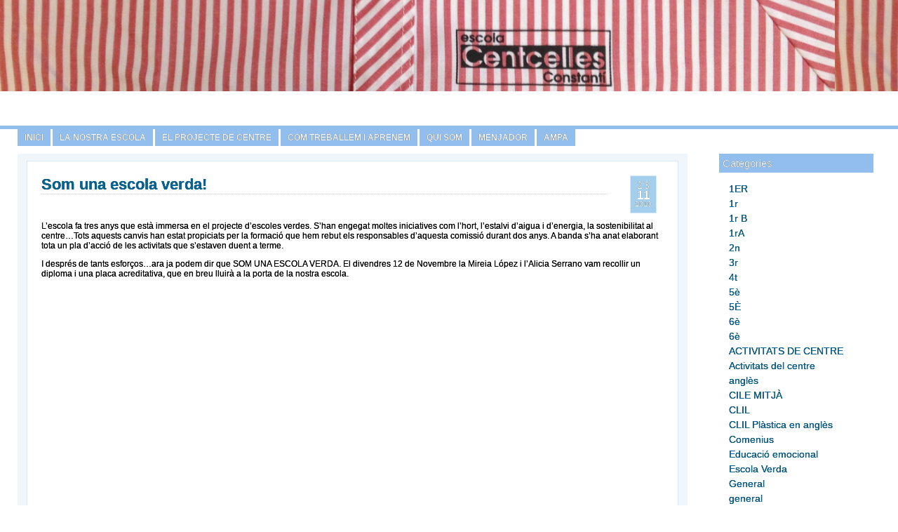

--- FILE ---
content_type: text/html; charset=UTF-8
request_url: https://blocs.xtec.cat/ceipcentcelles/2010/11/23/som-una-escola-verda/
body_size: 10775
content:

<!-- language redirection -->



<!DOCTYPE html PUBLIC "-//W3C//DTD XHTML 1.1//EN" "http://www.w3.org/TR/xhtml11/DTD/xhtml11.dtd">
<html xmlns="http://www.w3.org/1999/xhtml" xml:lang="en">
<head profile="http://gmpg.org/xfn/11">
<meta http-equiv="Content-Type" content="text/html; charset=UTF-8" />
<title>  &raquo; Som una escola verda!</title>
<meta name="generator" content="WordPress 4.7.5" /> <!-- leave this for stats -->
	<link rel="stylesheet" href="https://blocs.xtec.cat/ceipcentcelles/wp-content/themes/xtec-v1.1/style.css" type="text/css" media="screen" title="Freshy"/>
<link rel="alternate" type="application/rss+xml" title="RSS 2.0" href="https://blocs.xtec.cat/ceipcentcelles/feed/" />
<link rel="alternate" type="text/xml" title="RSS .92" href="https://blocs.xtec.cat/ceipcentcelles/feed/rss/" />
<link rel="alternate" type="application/atom+xml" title="Atom 0.3" href="https://blocs.xtec.cat/ceipcentcelles/feed/atom/" />
<link rel="pingback" href="https://blocs.xtec.cat/ceipcentcelles/xmlrpc.php" />
	<link rel='archives' title='setembre 2014' href='https://blocs.xtec.cat/ceipcentcelles/2014/09/' />
	<link rel='archives' title='juny 2014' href='https://blocs.xtec.cat/ceipcentcelles/2014/06/' />
	<link rel='archives' title='maig 2014' href='https://blocs.xtec.cat/ceipcentcelles/2014/05/' />
	<link rel='archives' title='abril 2014' href='https://blocs.xtec.cat/ceipcentcelles/2014/04/' />
	<link rel='archives' title='març 2014' href='https://blocs.xtec.cat/ceipcentcelles/2014/03/' />
	<link rel='archives' title='febrer 2014' href='https://blocs.xtec.cat/ceipcentcelles/2014/02/' />
	<link rel='archives' title='gener 2014' href='https://blocs.xtec.cat/ceipcentcelles/2014/01/' />
	<link rel='archives' title='desembre 2013' href='https://blocs.xtec.cat/ceipcentcelles/2013/12/' />
	<link rel='archives' title='novembre 2013' href='https://blocs.xtec.cat/ceipcentcelles/2013/11/' />
	<link rel='archives' title='octubre 2013' href='https://blocs.xtec.cat/ceipcentcelles/2013/10/' />
	<link rel='archives' title='setembre 2013' href='https://blocs.xtec.cat/ceipcentcelles/2013/09/' />
	<link rel='archives' title='juny 2013' href='https://blocs.xtec.cat/ceipcentcelles/2013/06/' />
	<link rel='archives' title='maig 2013' href='https://blocs.xtec.cat/ceipcentcelles/2013/05/' />
	<link rel='archives' title='abril 2013' href='https://blocs.xtec.cat/ceipcentcelles/2013/04/' />
	<link rel='archives' title='març 2013' href='https://blocs.xtec.cat/ceipcentcelles/2013/03/' />
	<link rel='archives' title='febrer 2013' href='https://blocs.xtec.cat/ceipcentcelles/2013/02/' />
	<link rel='archives' title='gener 2013' href='https://blocs.xtec.cat/ceipcentcelles/2013/01/' />
	<link rel='archives' title='desembre 2012' href='https://blocs.xtec.cat/ceipcentcelles/2012/12/' />
	<link rel='archives' title='novembre 2012' href='https://blocs.xtec.cat/ceipcentcelles/2012/11/' />
	<link rel='archives' title='octubre 2012' href='https://blocs.xtec.cat/ceipcentcelles/2012/10/' />
	<link rel='archives' title='setembre 2012' href='https://blocs.xtec.cat/ceipcentcelles/2012/09/' />
	<link rel='archives' title='juliol 2012' href='https://blocs.xtec.cat/ceipcentcelles/2012/07/' />
	<link rel='archives' title='juny 2012' href='https://blocs.xtec.cat/ceipcentcelles/2012/06/' />
	<link rel='archives' title='maig 2012' href='https://blocs.xtec.cat/ceipcentcelles/2012/05/' />
	<link rel='archives' title='abril 2012' href='https://blocs.xtec.cat/ceipcentcelles/2012/04/' />
	<link rel='archives' title='març 2012' href='https://blocs.xtec.cat/ceipcentcelles/2012/03/' />
	<link rel='archives' title='febrer 2012' href='https://blocs.xtec.cat/ceipcentcelles/2012/02/' />
	<link rel='archives' title='gener 2012' href='https://blocs.xtec.cat/ceipcentcelles/2012/01/' />
	<link rel='archives' title='desembre 2011' href='https://blocs.xtec.cat/ceipcentcelles/2011/12/' />
	<link rel='archives' title='novembre 2011' href='https://blocs.xtec.cat/ceipcentcelles/2011/11/' />
	<link rel='archives' title='octubre 2011' href='https://blocs.xtec.cat/ceipcentcelles/2011/10/' />
	<link rel='archives' title='juny 2011' href='https://blocs.xtec.cat/ceipcentcelles/2011/06/' />
	<link rel='archives' title='maig 2011' href='https://blocs.xtec.cat/ceipcentcelles/2011/05/' />
	<link rel='archives' title='abril 2011' href='https://blocs.xtec.cat/ceipcentcelles/2011/04/' />
	<link rel='archives' title='març 2011' href='https://blocs.xtec.cat/ceipcentcelles/2011/03/' />
	<link rel='archives' title='febrer 2011' href='https://blocs.xtec.cat/ceipcentcelles/2011/02/' />
	<link rel='archives' title='gener 2011' href='https://blocs.xtec.cat/ceipcentcelles/2011/01/' />
	<link rel='archives' title='desembre 2010' href='https://blocs.xtec.cat/ceipcentcelles/2010/12/' />
	<link rel='archives' title='novembre 2010' href='https://blocs.xtec.cat/ceipcentcelles/2010/11/' />
	<link rel='archives' title='octubre 2010' href='https://blocs.xtec.cat/ceipcentcelles/2010/10/' />
	<link rel='archives' title='juny 2010' href='https://blocs.xtec.cat/ceipcentcelles/2010/06/' />
	<link rel='archives' title='maig 2010' href='https://blocs.xtec.cat/ceipcentcelles/2010/05/' />
	<link rel='archives' title='abril 2010' href='https://blocs.xtec.cat/ceipcentcelles/2010/04/' />
	<link rel='archives' title='març 2010' href='https://blocs.xtec.cat/ceipcentcelles/2010/03/' />
	<link rel='archives' title='febrer 2010' href='https://blocs.xtec.cat/ceipcentcelles/2010/02/' />
	<link rel='archives' title='gener 2010' href='https://blocs.xtec.cat/ceipcentcelles/2010/01/' />
	<link rel='archives' title='novembre 2009' href='https://blocs.xtec.cat/ceipcentcelles/2009/11/' />
	<link rel='archives' title='octubre 2009' href='https://blocs.xtec.cat/ceipcentcelles/2009/10/' />
	<link rel='archives' title='setembre 2009' href='https://blocs.xtec.cat/ceipcentcelles/2009/09/' />
	<link rel='archives' title='maig 2009' href='https://blocs.xtec.cat/ceipcentcelles/2009/05/' />
	<link rel='archives' title='abril 2009' href='https://blocs.xtec.cat/ceipcentcelles/2009/04/' />
	<link rel='archives' title='març 2009' href='https://blocs.xtec.cat/ceipcentcelles/2009/03/' />
	<link rel='archives' title='febrer 2009' href='https://blocs.xtec.cat/ceipcentcelles/2009/02/' />
	<link rel='archives' title='novembre 2008' href='https://blocs.xtec.cat/ceipcentcelles/2008/11/' />
	<link rel='archives' title='octubre 2008' href='https://blocs.xtec.cat/ceipcentcelles/2008/10/' />
	<link rel='archives' title='setembre 2008' href='https://blocs.xtec.cat/ceipcentcelles/2008/09/' />
	<link rel='archives' title='agost 2008' href='https://blocs.xtec.cat/ceipcentcelles/2008/08/' />
	<link rel='archives' title='maig 2008' href='https://blocs.xtec.cat/ceipcentcelles/2008/05/' />
<meta name='robots' content='noindex,follow' />
<link rel='dns-prefetch' href='//s.w.org' />
<link rel="alternate" type="application/rss+xml" title=" &raquo; Som una escola verda! Canal dels comentaris" href="https://blocs.xtec.cat/ceipcentcelles/2010/11/23/som-una-escola-verda/feed/" />
		<script type="text/javascript">
			window._wpemojiSettings = {"baseUrl":"https:\/\/s.w.org\/images\/core\/emoji\/2.2.1\/72x72\/","ext":".png","svgUrl":"https:\/\/s.w.org\/images\/core\/emoji\/2.2.1\/svg\/","svgExt":".svg","source":{"concatemoji":"https:\/\/blocs.xtec.cat\/ceipcentcelles\/wp-includes\/js\/wp-emoji-release.min.js?ver=4.7.5"}};
			!function(a,b,c){function d(a){var b,c,d,e,f=String.fromCharCode;if(!k||!k.fillText)return!1;switch(k.clearRect(0,0,j.width,j.height),k.textBaseline="top",k.font="600 32px Arial",a){case"flag":return k.fillText(f(55356,56826,55356,56819),0,0),!(j.toDataURL().length<3e3)&&(k.clearRect(0,0,j.width,j.height),k.fillText(f(55356,57331,65039,8205,55356,57096),0,0),b=j.toDataURL(),k.clearRect(0,0,j.width,j.height),k.fillText(f(55356,57331,55356,57096),0,0),c=j.toDataURL(),b!==c);case"emoji4":return k.fillText(f(55357,56425,55356,57341,8205,55357,56507),0,0),d=j.toDataURL(),k.clearRect(0,0,j.width,j.height),k.fillText(f(55357,56425,55356,57341,55357,56507),0,0),e=j.toDataURL(),d!==e}return!1}function e(a){var c=b.createElement("script");c.src=a,c.defer=c.type="text/javascript",b.getElementsByTagName("head")[0].appendChild(c)}var f,g,h,i,j=b.createElement("canvas"),k=j.getContext&&j.getContext("2d");for(i=Array("flag","emoji4"),c.supports={everything:!0,everythingExceptFlag:!0},h=0;h<i.length;h++)c.supports[i[h]]=d(i[h]),c.supports.everything=c.supports.everything&&c.supports[i[h]],"flag"!==i[h]&&(c.supports.everythingExceptFlag=c.supports.everythingExceptFlag&&c.supports[i[h]]);c.supports.everythingExceptFlag=c.supports.everythingExceptFlag&&!c.supports.flag,c.DOMReady=!1,c.readyCallback=function(){c.DOMReady=!0},c.supports.everything||(g=function(){c.readyCallback()},b.addEventListener?(b.addEventListener("DOMContentLoaded",g,!1),a.addEventListener("load",g,!1)):(a.attachEvent("onload",g),b.attachEvent("onreadystatechange",function(){"complete"===b.readyState&&c.readyCallback()})),f=c.source||{},f.concatemoji?e(f.concatemoji):f.wpemoji&&f.twemoji&&(e(f.twemoji),e(f.wpemoji)))}(window,document,window._wpemojiSettings);
		</script>
		<style type="text/css">
img.wp-smiley,
img.emoji {
	display: inline !important;
	border: none !important;
	box-shadow: none !important;
	height: 1em !important;
	width: 1em !important;
	margin: 0 .07em !important;
	vertical-align: -0.1em !important;
	background: none !important;
	padding: 0 !important;
}
</style>
<link rel='stylesheet' id='common-functions-css'  href='https://blocs.xtec.cat/ceipcentcelles/wp-content/mu-plugins/common/styles/common-functions.css?ver=4.7.5' type='text/css' media='all' />
<link rel='stylesheet' id='xtec_common_styles-css'  href='https://blocs.xtec.cat/xtec-style.css?ver=4.7.5' type='text/css' media='all' />
<link rel='stylesheet' id='simcal-qtip-css'  href='https://blocs.xtec.cat/ceipcentcelles/wp-content/plugins/google-calendar-events/assets/css/vendor/jquery.qtip.min.css?ver=3.1.9' type='text/css' media='all' />
<link rel='stylesheet' id='simcal-default-calendar-grid-css'  href='https://blocs.xtec.cat/ceipcentcelles/wp-content/plugins/google-calendar-events/assets/css/default-calendar-grid.min.css?ver=3.1.9' type='text/css' media='all' />
<link rel='stylesheet' id='simcal-default-calendar-list-css'  href='https://blocs.xtec.cat/ceipcentcelles/wp-content/plugins/google-calendar-events/assets/css/default-calendar-list.min.css?ver=3.1.9' type='text/css' media='all' />
<script type='text/javascript' src='https://blocs.xtec.cat/ceipcentcelles/wp-includes/js/jquery/jquery.js?ver=1.12.4'></script>
<script type='text/javascript' src='https://blocs.xtec.cat/ceipcentcelles/wp-includes/js/jquery/jquery-migrate.min.js?ver=1.4.1'></script>
<script type='text/javascript' src='https://blocs.xtec.cat/ceipcentcelles/wp-content/plugins/google-analyticator/external-tracking.min.js?ver=6.5.4'></script>
<link rel='https://api.w.org/' href='https://blocs.xtec.cat/ceipcentcelles/wp-json/' />
<link rel="EditURI" type="application/rsd+xml" title="RSD" href="https://blocs.xtec.cat/ceipcentcelles/xmlrpc.php?rsd" />
<link rel="wlwmanifest" type="application/wlwmanifest+xml" href="https://blocs.xtec.cat/ceipcentcelles/wp-includes/wlwmanifest.xml" /> 
<link rel='prev' title='Continuem amb plàstica en anglès!' href='https://blocs.xtec.cat/ceipcentcelles/2010/11/23/continem-amb-plastica-en-angles/' />
<link rel='next' title='Concurs Port Aventura.' href='https://blocs.xtec.cat/ceipcentcelles/2010/11/23/concurs-port-aventura/' />
<meta name="generator" content="WordPress 4.7.5" />
<link rel="canonical" href="https://blocs.xtec.cat/ceipcentcelles/2010/11/23/som-una-escola-verda/" />
<link rel='shortlink' href='https://blocs.xtec.cat/ceipcentcelles/?p=606' />
<link rel="alternate" type="application/json+oembed" href="https://blocs.xtec.cat/ceipcentcelles/wp-json/oembed/1.0/embed?url=https%3A%2F%2Fblocs.xtec.cat%2Fceipcentcelles%2F2010%2F11%2F23%2Fsom-una-escola-verda%2F" />
<link rel="alternate" type="text/xml+oembed" href="https://blocs.xtec.cat/ceipcentcelles/wp-json/oembed/1.0/embed?url=https%3A%2F%2Fblocs.xtec.cat%2Fceipcentcelles%2F2010%2F11%2F23%2Fsom-una-escola-verda%2F&#038;format=xml" />
<meta name="DC.Subject" content="educació,escola,tarragona,centcelles,tarragonès"/>
<script> var xtec_link_player_url = "http://blocs.xtec.cat/ceipcentcelles/wp-content/plugins/xtec-link-player" </script><script src="http://blocs.xtec.cat/ceipcentcelles/wp-content/plugins/xtec-link-player/xtec-link-player.js" type="text/javascript"></script>
<meta name="DC.Title" content=""/>
<meta name="DC.Creator" content="smontes2"/>
<meta name="DC.Subject" scheme="eo" content=""/>
<meta name="DC.Language" content="ca"/>

	<style type="text/css">
	
	#title {
				background-image:url("http://content.screencast.com/users/VioletaCristia/folders/Jing/media/47e30274-13af-4966-ab71-fd0f61f4ec67/2012-11-23_1954.png");
		background-position:  ;
		
			}
	
	#title h1 a {	color: ; }
	#title h1 a:visited {	color: ; }
	#title h1 a:link {	color: ; }
	#title .description {color: ; }
	
	</style>

	<!-- Google Analytics Tracking by Google Analyticator 6.5.4: http://www.videousermanuals.com/google-analyticator/ -->
<script type="text/javascript">
    var analyticsFileTypes = [''];
    var analyticsOutboundPrefix = '/outgoing/';
    var analyticsDownloadsPrefix = '/download/';
    var analyticsSnippet = 'enabled';
    var analyticsEventTracking = 'ga_enable';
</script>
<script type="text/javascript">
	var _gaq = _gaq || [];
  
	_gaq.push(['_setAccount', 'UA-5445481-1']);
    _gaq.push(['_addDevId', 'i9k95']); // Google Analyticator App ID with Google
	_gaq.push(['_trackPageview']);

	(function() {
		var ga = document.createElement('script'); ga.type = 'text/javascript'; ga.async = true;
		                ga.src = ('https:' == document.location.protocol ? 'https://ssl' : 'http://www') + '.google-analytics.com/ga.js';
		                var s = document.getElementsByTagName('script')[0]; s.parentNode.insertBefore(ga, s);
	})();
</script>
</head>
<body>

<div id="page">
	
	<!-- header -->
	<div id="header">
		<div id="title">
			<h1>
				<a href="http://blocs.xtec.cat/ceipcentcelles">
					<span></span>
				</a>
			</h1>
			<div class="description">
				<small></small>
			</div>
		</div>
	</div>
	
	<!-- main div -->
	<div id="frame">

	<!-- main menu -->

			<ul class="invertedshiftdown2">
			
			<li class="page_item">
				<a class="first_menu" href="http://blocs.xtec.cat/ceipcentcelles">
					Inici				</a>
			</li>
					
						<li class="page_item page-item-20"><a href="https://blocs.xtec.cat/ceipcentcelles/la-nostra-escola/">La nostra escola</a></li>
<li class="page_item page-item-22"><a href="https://blocs.xtec.cat/ceipcentcelles/noves-tecnologies/">El projecte de centre</a></li>
<li class="page_item page-item-23"><a href="https://blocs.xtec.cat/ceipcentcelles/treballem-i-aprenem/">Com treballem i aprenem</a></li>
<li class="page_item page-item-49"><a href="https://blocs.xtec.cat/ceipcentcelles/servei-de-menjador/">Qui som</a></li>
<li class="page_item page-item-2519"><a href="https://blocs.xtec.cat/ceipcentcelles/menjador/">Menjador</a></li>
<li class="page_item page-item-11"><a href="https://blocs.xtec.cat/ceipcentcelles/ampa/">AMPA</a></li>
	

		</ul>
	
	<hr style="display:none"/>

	<!-- sidebar -->
		
	<div id="sidebar">
		<div>
		<div id="categories-1" class="widget widget_categories"><h2 class="title">Categories</h2>		<ul>
	<li class="cat-item cat-item-1933"><a href="https://blocs.xtec.cat/ceipcentcelles/category/1er/" >1ER</a>
</li>
	<li class="cat-item cat-item-246"><a href="https://blocs.xtec.cat/ceipcentcelles/category/1r/" >1r</a>
</li>
	<li class="cat-item cat-item-823607"><a href="https://blocs.xtec.cat/ceipcentcelles/category/1r-b-2/" >1r B</a>
</li>
	<li class="cat-item cat-item-15982"><a href="https://blocs.xtec.cat/ceipcentcelles/category/1ra/" >1rA</a>
</li>
	<li class="cat-item cat-item-248"><a href="https://blocs.xtec.cat/ceipcentcelles/category/2n/" >2n</a>
</li>
	<li class="cat-item cat-item-252"><a href="https://blocs.xtec.cat/ceipcentcelles/category/3r/" >3r</a>
</li>
	<li class="cat-item cat-item-255"><a href="https://blocs.xtec.cat/ceipcentcelles/category/4t/" >4t</a>
</li>
	<li class="cat-item cat-item-245"><a href="https://blocs.xtec.cat/ceipcentcelles/category/5e/" >5è</a>
</li>
	<li class="cat-item cat-item-823608"><a href="https://blocs.xtec.cat/ceipcentcelles/category/5e/5e-5e/" >5È</a>
</li>
	<li class="cat-item cat-item-244"><a href="https://blocs.xtec.cat/ceipcentcelles/category/6e/" >6è</a>
</li>
	<li class="cat-item cat-item-823601"><a href="https://blocs.xtec.cat/ceipcentcelles/category/clil-plastica-en-angles/6e-clil-plastica-en-angles/" >6è</a>
</li>
	<li class="cat-item cat-item-823651"><a href="https://blocs.xtec.cat/ceipcentcelles/category/activitats-de-centre-2/" >ACTIVITATS DE CENTRE</a>
</li>
	<li class="cat-item cat-item-1671"><a href="https://blocs.xtec.cat/ceipcentcelles/category/activitats-del-centre/" >Activitats del centre</a>
</li>
	<li class="cat-item cat-item-183"><a href="https://blocs.xtec.cat/ceipcentcelles/category/angles/" >anglès</a>
</li>
	<li class="cat-item cat-item-27444"><a href="https://blocs.xtec.cat/ceipcentcelles/category/cile-mitja/" >CILE MITJÀ</a>
</li>
	<li class="cat-item cat-item-5082"><a href="https://blocs.xtec.cat/ceipcentcelles/category/clil/" >CLIL</a>
</li>
	<li class="cat-item cat-item-507832"><a href="https://blocs.xtec.cat/ceipcentcelles/category/clil-plastica-en-angles/" >CLIL Plàstica en anglès</a>
</li>
	<li class="cat-item cat-item-4103"><a href="https://blocs.xtec.cat/ceipcentcelles/category/comenius/" >Comenius</a>
</li>
	<li class="cat-item cat-item-1199"><a href="https://blocs.xtec.cat/ceipcentcelles/category/educacio-emocional/" >Educació emocional</a>
</li>
	<li class="cat-item cat-item-1230"><a href="https://blocs.xtec.cat/ceipcentcelles/category/escola-verda/" >Escola Verda</a>
</li>
	<li class="cat-item cat-item-41"><a href="https://blocs.xtec.cat/ceipcentcelles/category/general/" >General</a>
</li>
	<li class="cat-item cat-item-823609"><a href="https://blocs.xtec.cat/ceipcentcelles/category/5e/general-5e/" >general</a>
</li>
	<li class="cat-item cat-item-216635"><a href="https://blocs.xtec.cat/ceipcentcelles/category/llengua-i-cohesio-2/" >Llengua i cohesió</a>
</li>
	<li class="cat-item cat-item-743"><a href="https://blocs.xtec.cat/ceipcentcelles/category/coral/" >Música i Coral</a>
</li>
	<li class="cat-item cat-item-49"><a href="https://blocs.xtec.cat/ceipcentcelles/category/noticies/" >Notícies</a>
</li>
	<li class="cat-item cat-item-794"><a href="https://blocs.xtec.cat/ceipcentcelles/category/noves-tecnologies/" >Noves Tecnologies</a>
</li>
	<li class="cat-item cat-item-250"><a href="https://blocs.xtec.cat/ceipcentcelles/category/p3/" >P3</a>
</li>
	<li class="cat-item cat-item-247"><a href="https://blocs.xtec.cat/ceipcentcelles/category/p4/" >P4</a>
</li>
	<li class="cat-item cat-item-249"><a href="https://blocs.xtec.cat/ceipcentcelles/category/p5/" >P5</a>
</li>
	<li class="cat-item cat-item-823600"><a href="https://blocs.xtec.cat/ceipcentcelles/category/clil-plastica-en-angles/plastica-en-angles/" >PLÀSTICA EN ANGLÈS</a>
</li>
		</ul>
</div><div id="linkcat-2" class="widget widget_links"><h2 class="title">Llista de blocs</h2>
	<ul class='xoxo blogroll'>
<li><a href="http://bibliotecaescolacentcelles.blogspot.com" title="Bloc Biblioteca Cuctanti" target="_blank"><img src="http://i43.tinypic.com/1z5ssuo.jpg"  alt="1 Bloc Biblioteca"  title="Bloc Biblioteca Cuctanti" /></a></li>
<li><a href="http://greeneuropecomenius.blogspot.com/" title="Bloc del nostre Comenius: Green Europe Invest in future"><img src="http://i43.tinypic.com/x1a8uu.jpg"  alt="Bloc Comenius"  title="Bloc del nostre Comenius: Green Europe Invest in future" /></a></li>
<li><a href="http://blocs.xtec.cat/elmeuraconet/" title="Bloc de la classe de P5" target="_blank"><img src="http://i59.tinypic.com/2vl4duq.jpg"  alt="El raconet de P5"  title="Bloc de la classe de P5" /></a></li>

	</ul>
</div>
<div id="search-2" class="widget widget_search"><form method="get" id="searchform" action="https://blocs.xtec.cat/ceipcentcelles/">
<input size="12" type="text" value="" name="s" id="s" />
<input class="btn" type="submit" id="searchsubmit" value="Cerca" />
</form></div><div id="calendar-2" class="widget widget_calendar"><h2 class="title">Calendari</h2><div id="calendar_wrap" class="calendar_wrap"><table id="wp-calendar">
	<caption>novembre 2010</caption>
	<thead>
	<tr>
		<th scope="col" title="dilluns">dl.</th>
		<th scope="col" title="dimarts">dt.</th>
		<th scope="col" title="dimecres">dc.</th>
		<th scope="col" title="dijous">dj.</th>
		<th scope="col" title="divendres">dv.</th>
		<th scope="col" title="dissabte">ds.</th>
		<th scope="col" title="diumenge">dg.</th>
	</tr>
	</thead>

	<tfoot>
	<tr>
		<td colspan="3" id="prev"><a href="https://blocs.xtec.cat/ceipcentcelles/2010/10/">&laquo; oct.</a></td>
		<td class="pad">&nbsp;</td>
		<td colspan="3" id="next"><a href="https://blocs.xtec.cat/ceipcentcelles/2010/12/">des. &raquo;</a></td>
	</tr>
	</tfoot>

	<tbody>
	<tr><td>1</td><td>2</td><td><a href="https://blocs.xtec.cat/ceipcentcelles/2010/11/03/" aria-label="Articles publicats el 3 de November de 2010">3</a></td><td>4</td><td><a href="https://blocs.xtec.cat/ceipcentcelles/2010/11/05/" aria-label="Articles publicats el 5 de November de 2010">5</a></td><td>6</td><td><a href="https://blocs.xtec.cat/ceipcentcelles/2010/11/07/" aria-label="Articles publicats el 7 de November de 2010">7</a></td>
	</tr>
	<tr>
		<td>8</td><td><a href="https://blocs.xtec.cat/ceipcentcelles/2010/11/09/" aria-label="Articles publicats el 9 de November de 2010">9</a></td><td><a href="https://blocs.xtec.cat/ceipcentcelles/2010/11/10/" aria-label="Articles publicats el 10 de November de 2010">10</a></td><td><a href="https://blocs.xtec.cat/ceipcentcelles/2010/11/11/" aria-label="Articles publicats el 11 de November de 2010">11</a></td><td>12</td><td>13</td><td><a href="https://blocs.xtec.cat/ceipcentcelles/2010/11/14/" aria-label="Articles publicats el 14 de November de 2010">14</a></td>
	</tr>
	<tr>
		<td><a href="https://blocs.xtec.cat/ceipcentcelles/2010/11/15/" aria-label="Articles publicats el 15 de November de 2010">15</a></td><td>16</td><td>17</td><td>18</td><td>19</td><td>20</td><td>21</td>
	</tr>
	<tr>
		<td>22</td><td><a href="https://blocs.xtec.cat/ceipcentcelles/2010/11/23/" aria-label="Articles publicats el 23 de November de 2010">23</a></td><td><a href="https://blocs.xtec.cat/ceipcentcelles/2010/11/24/" aria-label="Articles publicats el 24 de November de 2010">24</a></td><td>25</td><td>26</td><td>27</td><td>28</td>
	</tr>
	<tr>
		<td>29</td><td>30</td>
		<td class="pad" colspan="5">&nbsp;</td>
	</tr>
	</tbody>
	</table></div></div><div id="text-1" class="widget widget_text">			<div class="textwidget"><!--- RELLOTGE INICI(codigo relojesflash.com)-->    
<table>
<tr>
<td>

    <object width="100" height="100">
      <param name="movie" value="6.swf">
      <embed src="http://www.relojesflash.com/swf/6.swf" width="100" height="100"></embed>
    </object>
</tr>
</td>
</table>

 <!--- RELLOTGE FINAL(codigo relojesflash.com)-->

</div>
		</div><div id="archives-2" class="widget widget_archive"><h2 class="title">Arxius</h2>		<ul>
			<li><a href='https://blocs.xtec.cat/ceipcentcelles/2014/09/'>setembre 2014</a></li>
	<li><a href='https://blocs.xtec.cat/ceipcentcelles/2014/06/'>juny 2014</a></li>
	<li><a href='https://blocs.xtec.cat/ceipcentcelles/2014/05/'>maig 2014</a></li>
	<li><a href='https://blocs.xtec.cat/ceipcentcelles/2014/04/'>abril 2014</a></li>
	<li><a href='https://blocs.xtec.cat/ceipcentcelles/2014/03/'>març 2014</a></li>
	<li><a href='https://blocs.xtec.cat/ceipcentcelles/2014/02/'>febrer 2014</a></li>
	<li><a href='https://blocs.xtec.cat/ceipcentcelles/2014/01/'>gener 2014</a></li>
	<li><a href='https://blocs.xtec.cat/ceipcentcelles/2013/12/'>desembre 2013</a></li>
	<li><a href='https://blocs.xtec.cat/ceipcentcelles/2013/11/'>novembre 2013</a></li>
	<li><a href='https://blocs.xtec.cat/ceipcentcelles/2013/10/'>octubre 2013</a></li>
	<li><a href='https://blocs.xtec.cat/ceipcentcelles/2013/09/'>setembre 2013</a></li>
	<li><a href='https://blocs.xtec.cat/ceipcentcelles/2013/06/'>juny 2013</a></li>
	<li><a href='https://blocs.xtec.cat/ceipcentcelles/2013/05/'>maig 2013</a></li>
	<li><a href='https://blocs.xtec.cat/ceipcentcelles/2013/04/'>abril 2013</a></li>
	<li><a href='https://blocs.xtec.cat/ceipcentcelles/2013/03/'>març 2013</a></li>
	<li><a href='https://blocs.xtec.cat/ceipcentcelles/2013/02/'>febrer 2013</a></li>
	<li><a href='https://blocs.xtec.cat/ceipcentcelles/2013/01/'>gener 2013</a></li>
	<li><a href='https://blocs.xtec.cat/ceipcentcelles/2012/12/'>desembre 2012</a></li>
	<li><a href='https://blocs.xtec.cat/ceipcentcelles/2012/11/'>novembre 2012</a></li>
	<li><a href='https://blocs.xtec.cat/ceipcentcelles/2012/10/'>octubre 2012</a></li>
	<li><a href='https://blocs.xtec.cat/ceipcentcelles/2012/09/'>setembre 2012</a></li>
	<li><a href='https://blocs.xtec.cat/ceipcentcelles/2012/07/'>juliol 2012</a></li>
	<li><a href='https://blocs.xtec.cat/ceipcentcelles/2012/06/'>juny 2012</a></li>
	<li><a href='https://blocs.xtec.cat/ceipcentcelles/2012/05/'>maig 2012</a></li>
	<li><a href='https://blocs.xtec.cat/ceipcentcelles/2012/04/'>abril 2012</a></li>
	<li><a href='https://blocs.xtec.cat/ceipcentcelles/2012/03/'>març 2012</a></li>
	<li><a href='https://blocs.xtec.cat/ceipcentcelles/2012/02/'>febrer 2012</a></li>
	<li><a href='https://blocs.xtec.cat/ceipcentcelles/2012/01/'>gener 2012</a></li>
	<li><a href='https://blocs.xtec.cat/ceipcentcelles/2011/12/'>desembre 2011</a></li>
	<li><a href='https://blocs.xtec.cat/ceipcentcelles/2011/11/'>novembre 2011</a></li>
	<li><a href='https://blocs.xtec.cat/ceipcentcelles/2011/10/'>octubre 2011</a></li>
	<li><a href='https://blocs.xtec.cat/ceipcentcelles/2011/06/'>juny 2011</a></li>
	<li><a href='https://blocs.xtec.cat/ceipcentcelles/2011/05/'>maig 2011</a></li>
	<li><a href='https://blocs.xtec.cat/ceipcentcelles/2011/04/'>abril 2011</a></li>
	<li><a href='https://blocs.xtec.cat/ceipcentcelles/2011/03/'>març 2011</a></li>
	<li><a href='https://blocs.xtec.cat/ceipcentcelles/2011/02/'>febrer 2011</a></li>
	<li><a href='https://blocs.xtec.cat/ceipcentcelles/2011/01/'>gener 2011</a></li>
	<li><a href='https://blocs.xtec.cat/ceipcentcelles/2010/12/'>desembre 2010</a></li>
	<li><a href='https://blocs.xtec.cat/ceipcentcelles/2010/11/'>novembre 2010</a></li>
	<li><a href='https://blocs.xtec.cat/ceipcentcelles/2010/10/'>octubre 2010</a></li>
	<li><a href='https://blocs.xtec.cat/ceipcentcelles/2010/06/'>juny 2010</a></li>
	<li><a href='https://blocs.xtec.cat/ceipcentcelles/2010/05/'>maig 2010</a></li>
	<li><a href='https://blocs.xtec.cat/ceipcentcelles/2010/04/'>abril 2010</a></li>
	<li><a href='https://blocs.xtec.cat/ceipcentcelles/2010/03/'>març 2010</a></li>
	<li><a href='https://blocs.xtec.cat/ceipcentcelles/2010/02/'>febrer 2010</a></li>
	<li><a href='https://blocs.xtec.cat/ceipcentcelles/2010/01/'>gener 2010</a></li>
	<li><a href='https://blocs.xtec.cat/ceipcentcelles/2009/11/'>novembre 2009</a></li>
	<li><a href='https://blocs.xtec.cat/ceipcentcelles/2009/10/'>octubre 2009</a></li>
	<li><a href='https://blocs.xtec.cat/ceipcentcelles/2009/09/'>setembre 2009</a></li>
	<li><a href='https://blocs.xtec.cat/ceipcentcelles/2009/05/'>maig 2009</a></li>
	<li><a href='https://blocs.xtec.cat/ceipcentcelles/2009/04/'>abril 2009</a></li>
	<li><a href='https://blocs.xtec.cat/ceipcentcelles/2009/03/'>març 2009</a></li>
	<li><a href='https://blocs.xtec.cat/ceipcentcelles/2009/02/'>febrer 2009</a></li>
	<li><a href='https://blocs.xtec.cat/ceipcentcelles/2008/11/'>novembre 2008</a></li>
	<li><a href='https://blocs.xtec.cat/ceipcentcelles/2008/10/'>octubre 2008</a></li>
	<li><a href='https://blocs.xtec.cat/ceipcentcelles/2008/09/'>setembre 2008</a></li>
	<li><a href='https://blocs.xtec.cat/ceipcentcelles/2008/08/'>agost 2008</a></li>
	<li><a href='https://blocs.xtec.cat/ceipcentcelles/2008/05/'>maig 2008</a></li>
		</ul>
		</div><div id="pages-2" class="widget widget_pages"><h2 class="title">Pàgines</h2>		<ul>
			<li class="page_item page-item-11"><a href="https://blocs.xtec.cat/ceipcentcelles/ampa/">AMPA</a></li>
<li class="page_item page-item-23"><a href="https://blocs.xtec.cat/ceipcentcelles/treballem-i-aprenem/">Com treballem i aprenem</a></li>
<li class="page_item page-item-22"><a href="https://blocs.xtec.cat/ceipcentcelles/noves-tecnologies/">El projecte de centre</a></li>
<li class="page_item page-item-20"><a href="https://blocs.xtec.cat/ceipcentcelles/la-nostra-escola/">La nostra escola</a></li>
<li class="page_item page-item-2519"><a href="https://blocs.xtec.cat/ceipcentcelles/menjador/">Menjador</a></li>
<li class="page_item page-item-49"><a href="https://blocs.xtec.cat/ceipcentcelles/servei-de-menjador/">Qui som</a></li>
		</ul>
		</div><div id="meta-2" class="widget widget_meta"><h2 class="title">Meta</h2>			<ul>
						<li><a href="https://blocs.xtec.cat/ceipcentcelles/wp-login.php">Entra</a></li>
			<li><a href="https://blocs.xtec.cat/ceipcentcelles/feed/"><abbr title="en anglès, Really Simple Syndication">RSS</abbr> dels articles</a></li>
			<li><a href="https://blocs.xtec.cat/ceipcentcelles/comments/feed/"><abbr title="en inglés, Really Simple Syndication">RSS</abbr> dels comentaris</a></li>
			<li><a href="https://wordpress.org/" title="Funcionant amb el WordPress, plataforma semàntica de publicació personal de primer ordre.">WordPress.org</a></li>			</ul>
			</div><div id="text-4" class="widget widget_text"><h2 class="title">Traductor</h2>			<div class="textwidget"><a href="http://translate.google.com/translate?prev=_t&amp;hl=es&amp;ie=UTF-8&amp;u=www.ceipcentcelles.com&amp;sl=ca&amp;tl=es&amp;history_state0=">Este blog traducido al castellano</a></div>
		</div><div id="text-6" class="widget widget_text"><h2 class="title">Contador de visites</h2>			<div class="textwidget"><strong> </strong>
<span style="color: #000000"> </span>

<span style="color: #000000"> </span>

<!-- inicio codigo contador --><a href="http://contador-de-visitas.com"><img style="border: 0px solid" src="http://contador-de-visitas.com/hit.php?id=97899&amp;counter=7" alt="contador de visitas" /></a>
<a href="http://contador-de-visitas.com">contador de visitas</a><!-- fin codigo contador --></div>
		</div><div id="text-3" class="widget widget_text">			<div class="textwidget"><a href="http://es.tinypic.com" target="_blank"><img src="http://i41.tinypic.com/28vvdsk.jpg" border="0" alt="Image and video hosting by TinyPic"></a></div>
		</div>		</div>
	</div>
	<div id="content">
	
			
						
			<div class="post" id="post-606">
				<small class="post_date">
					<span class="date_day">23</span>
					<span class="date_month">11</span>
					<span class="date_year">2010</span>
				</small>
				<h2><a href="https://blocs.xtec.cat/ceipcentcelles/2010/11/23/som-una-escola-verda/" rel="bookmark" title="Read Som una escola verda!">Som una escola verda!</a></h2>

				
					
				<div class="entry">
					<p>L’escola fa tres anys que està immersa en el projecte d’escoles verdes. S’han engegat moltes iniciatives com l’hort, l’estalvi d’aigua i d’energia, la sostenibilitat al centre&#8230;Tots aquests canvis han estat propiciats per la formació que hem rebut els responsables d’aquesta comissió durant dos anys. A banda s’ha anat elaborant tota un pla d’acció de les activitats que s’estaven duent a terme.</p>
<p>I després de tants esforços&#8230;ara ja podem dir que SOM UNA ESCOLA VERDA. El divendres 12 de Novembre la Mireia López i l’Alicia Serrano vam recollir un diploma i una placa acreditativa, que en breu lluirà a la porta de la nostra escola.</p>
<p><embed type="application/x-shockwave-flash" src="http://picasaweb.google.com/s/c/bin/slideshow.swf" width="425" height="350" flashvars="host=picasaweb.google.com&amp;hl=es&amp;feat=flashalbum&amp;RGB=0x000000&amp;feed=http%3A%2F%2Fpicasaweb.google.com%2Fdata%2Ffeed%2Fapi%2Fuser%2F103929535312856956705%2Falbumid%2F5542726937681343217%3Falt%3Drss%26kind%3Dphoto%26hl%3Des" pluginspage="http://www.macromedia.com/go/getflashplayer"></embed></p>
				</div>
	
								
			</div>
			
			<p class="navigation">
				<span class="alignleft">&laquo; <a href="https://blocs.xtec.cat/ceipcentcelles/2010/11/23/continem-amb-plastica-en-angles/" rel="prev">Continuem amb plàstica en anglès!</a></span>
				<span class="alignright"><a href="https://blocs.xtec.cat/ceipcentcelles/2010/11/23/concurs-port-aventura/" rel="next">Concurs Port Aventura.</a> &raquo;</span>
			</p>
			<br/>
		<div class="contentwo">
			<h3>Accions</h3>
			<ul class="postmetadata">
					<li class="with_icon"><img class="icon" src="https://blocs.xtec.cat/ceipcentcelles/wp-content/themes/xtec-v1.1/images/icons/feed-icon-16x16.gif" alt="rss" />&nbsp;<a href="https://blocs.xtec.cat/ceipcentcelles/2010/11/23/som-una-escola-verda/feed/">Comentaris rss</a></li>
							<li class="with_icon"><img class="icon" src="https://blocs.xtec.cat/ceipcentcelles/wp-content/themes/xtec-v1.1/images/icons/trackback-icon-16x16.gif" alt="trackback" />&nbsp;<a href="https://blocs.xtec.cat/ceipcentcelles/2010/11/23/som-una-escola-verda/trackback/ " rel="trackback" title="make a trackback">Retroenllaç</a></li>
							</ul>
				
			<h3>Informacions</h3>
			<ul class="postmetadata">
					<!--<li>Autor : JOSEP ABELLO BLAZQUEZ</li>-->
					<li>Date : 23 novembre 2010</li>
									<li class="tag">Categories : <a href="https://blocs.xtec.cat/ceipcentcelles/category/activitats-del-centre/" rel="category tag">Activitats del centre</a>, <a href="https://blocs.xtec.cat/ceipcentcelles/category/general/" rel="category tag">General</a></li>
							</ul>
				
			
<!-- You can start editing here. -->
		<div class="contentwo">



<h3 id="respond">Deixa un comentari</h3>


<form action="http://blocs.xtec.cat/ceipcentcelles/wp-comments-post.php" method="post" id="commentform">


<p>
	<input type="text" name="author" id="author" value="" size="22" tabindex="1" />
	<label for="author">Nom (necessari)</label>
</p>
<p>
	<input type="text" name="email" id="email" value="" size="22" tabindex="2" />
	<label for="email">Correu electrònic (no serà publicat) (necessari)</label>
</p>
<p>
	<input type="text" name="url" id="url" value="" size="22" tabindex="3" />
	<label for="url">Lloc web</label>
</p>


<p><small>Podeu utilitzar aquestes etiquetes : &lt;a href=&quot;&quot; title=&quot;&quot;&gt; &lt;abbr title=&quot;&quot;&gt; &lt;acronym title=&quot;&quot;&gt; &lt;b&gt; &lt;blockquote cite=&quot;&quot;&gt; &lt;cite&gt; &lt;code&gt; &lt;del datetime=&quot;&quot;&gt; &lt;em&gt; &lt;i&gt; &lt;q cite=&quot;&quot;&gt; &lt;s&gt; &lt;strike&gt; &lt;strong&gt; </small></p>

<p>
<textarea name="comment" id="comment" cols="60" rows="10" tabindex="4"></textarea>
</p>
<p>
<input name="submit" type="submit" id="submit" tabindex="5" value="Envia el comentari" />
<input type="hidden" name="comment_post_ID" value="606" />
</p>

		<p class="antispam-group antispam-group-q" style="clear: both;">
			<label>Current ye@r <span class="required">*</span></label>
			<input type="hidden" name="antspm-a" class="antispam-control antispam-control-a" value="2026" />
			<input type="text" name="antspm-q" class="antispam-control antispam-control-q" value="4.2" autocomplete="off" />
		</p>
		<p class="antispam-group antispam-group-e" style="display: none;">
			<label>Leave this field empty</label>
			<input type="text" name="antspm-e-email-url-website" class="antispam-control antispam-control-e" value="" autocomplete="off" />
		</p>
<div class="g-recaptcha" data-sitekey="6LcWBwgTAAAAAMVliGPxiy9o05Y9-2ox5ljlA4sv" data-theme="standard"></div><script type="text/javascript"src="https://www.google.com/recaptcha/api.js?hl=ca"></script>            <div id="recaptcha-submit-btn-area">&nbsp;</div>
            <noscript>
            <style type='text/css'>#submit {display:none;}</style>
            <input name="submit" type="submit" id="submit-alt" tabindex="6"
                value="Submit Comment"/> 
            </noscript>
</form>
</div>

		</div>				
			
	<!-- nothing found -->
			
	</div>
	
	<hr style="display:none"/>

	<br style="clear:both" /><!-- without this little <br /> NS6 and IE5PC do not stretch the frame div down to encopass the content DIVs -->
	
</div>
		
<!-- footer -->

<hr style="display:none"/>

<div id="footer">
	<p class="footer_content">
		

				<a href="http://blocs.xtec.cat/">XTECBlocs		</a> - Funciona amb <a href='http://wordpress.org' title='%s'><strong>WordPress</strong></a> i va ser dissenyat per <a href=''>XTEC BLOCS</a> i inspired by <a href="http://www.jide.fr">JIDE</a>.

</p>
	
</div>

</div>

</body>
</html>
            <script type="text/javascript">
            var sub = document.getElementById('submit');
            document.getElementById('recaptcha-submit-btn-area').appendChild (sub);
            document.getElementById('submit').tabIndex = 6;
            if ( typeof _recaptcha_wordpress_savedcomment != 'undefined') {
                document.getElementById('comment').value = 
                    _recaptcha_wordpress_savedcomment;
            }
            </script><script type='text/javascript' src='https://blocs.xtec.cat/ceipcentcelles/wp-content/plugins/anti-spam/js/anti-spam-4.2.js'></script>
<script type='text/javascript' src='https://blocs.xtec.cat/ceipcentcelles/wp-content/plugins/google-calendar-events/assets/js/vendor/jquery.qtip.min.js?ver=3.1.9'></script>
<script type='text/javascript' src='https://blocs.xtec.cat/ceipcentcelles/wp-content/plugins/google-calendar-events/assets/js/vendor/moment.min.js?ver=3.1.9'></script>
<script type='text/javascript' src='https://blocs.xtec.cat/ceipcentcelles/wp-content/plugins/google-calendar-events/assets/js/vendor/moment-timezone-with-data.min.js?ver=3.1.9'></script>
<script type='text/javascript'>
/* <![CDATA[ */
var simcal_default_calendar = {"ajax_url":"\/ceipcentcelles\/wp-admin\/admin-ajax.php","nonce":"c13e8b951f","locale":"ca","text_dir":"ltr","months":{"full":["gener","febrer","mar\u00e7","abril","maig","juny","juliol","agost","setembre","octubre","novembre","desembre"],"short":["gen.","febr.","mar\u00e7","abr.","maig","juny","jul.","ag.","set.","oct.","nov.","des."]},"days":{"full":["diumenge","dilluns","dimarts","dimecres","dijous","divendres","dissabte"],"short":["dg.","dl.","dt.","dc.","dj.","dv.","ds."]},"meridiem":{"AM":"AM","am":"am","PM":"PM","pm":"pm"}};
var simcal_default_calendar = {"ajax_url":"\/ceipcentcelles\/wp-admin\/admin-ajax.php","nonce":"c13e8b951f","locale":"ca","text_dir":"ltr","months":{"full":["gener","febrer","mar\u00e7","abril","maig","juny","juliol","agost","setembre","octubre","novembre","desembre"],"short":["gen.","febr.","mar\u00e7","abr.","maig","juny","jul.","ag.","set.","oct.","nov.","des."]},"days":{"full":["diumenge","dilluns","dimarts","dimecres","dijous","divendres","dissabte"],"short":["dg.","dl.","dt.","dc.","dj.","dv.","ds."]},"meridiem":{"AM":"AM","am":"am","PM":"PM","pm":"pm"}};
/* ]]> */
</script>
<script type='text/javascript' src='https://blocs.xtec.cat/ceipcentcelles/wp-content/plugins/google-calendar-events/assets/js/default-calendar.min.js?ver=3.1.9'></script>
<script type='text/javascript' src='https://blocs.xtec.cat/ceipcentcelles/wp-content/plugins/google-calendar-events/assets/js/vendor/imagesloaded.pkgd.min.js?ver=3.1.9'></script>
<script type='text/javascript' src='https://blocs.xtec.cat/ceipcentcelles/wp-includes/js/wp-embed.min.js?ver=4.7.5'></script>

		



--- FILE ---
content_type: text/html; charset=utf-8
request_url: https://www.google.com/recaptcha/api2/anchor?ar=1&k=6LcWBwgTAAAAAMVliGPxiy9o05Y9-2ox5ljlA4sv&co=aHR0cHM6Ly9ibG9jcy54dGVjLmNhdDo0NDM.&hl=ca&v=PoyoqOPhxBO7pBk68S4YbpHZ&theme=standard&size=normal&anchor-ms=20000&execute-ms=30000&cb=gd7oiobjyszd
body_size: 49486
content:
<!DOCTYPE HTML><html dir="ltr" lang="ca"><head><meta http-equiv="Content-Type" content="text/html; charset=UTF-8">
<meta http-equiv="X-UA-Compatible" content="IE=edge">
<title>reCAPTCHA</title>
<style type="text/css">
/* cyrillic-ext */
@font-face {
  font-family: 'Roboto';
  font-style: normal;
  font-weight: 400;
  font-stretch: 100%;
  src: url(//fonts.gstatic.com/s/roboto/v48/KFO7CnqEu92Fr1ME7kSn66aGLdTylUAMa3GUBHMdazTgWw.woff2) format('woff2');
  unicode-range: U+0460-052F, U+1C80-1C8A, U+20B4, U+2DE0-2DFF, U+A640-A69F, U+FE2E-FE2F;
}
/* cyrillic */
@font-face {
  font-family: 'Roboto';
  font-style: normal;
  font-weight: 400;
  font-stretch: 100%;
  src: url(//fonts.gstatic.com/s/roboto/v48/KFO7CnqEu92Fr1ME7kSn66aGLdTylUAMa3iUBHMdazTgWw.woff2) format('woff2');
  unicode-range: U+0301, U+0400-045F, U+0490-0491, U+04B0-04B1, U+2116;
}
/* greek-ext */
@font-face {
  font-family: 'Roboto';
  font-style: normal;
  font-weight: 400;
  font-stretch: 100%;
  src: url(//fonts.gstatic.com/s/roboto/v48/KFO7CnqEu92Fr1ME7kSn66aGLdTylUAMa3CUBHMdazTgWw.woff2) format('woff2');
  unicode-range: U+1F00-1FFF;
}
/* greek */
@font-face {
  font-family: 'Roboto';
  font-style: normal;
  font-weight: 400;
  font-stretch: 100%;
  src: url(//fonts.gstatic.com/s/roboto/v48/KFO7CnqEu92Fr1ME7kSn66aGLdTylUAMa3-UBHMdazTgWw.woff2) format('woff2');
  unicode-range: U+0370-0377, U+037A-037F, U+0384-038A, U+038C, U+038E-03A1, U+03A3-03FF;
}
/* math */
@font-face {
  font-family: 'Roboto';
  font-style: normal;
  font-weight: 400;
  font-stretch: 100%;
  src: url(//fonts.gstatic.com/s/roboto/v48/KFO7CnqEu92Fr1ME7kSn66aGLdTylUAMawCUBHMdazTgWw.woff2) format('woff2');
  unicode-range: U+0302-0303, U+0305, U+0307-0308, U+0310, U+0312, U+0315, U+031A, U+0326-0327, U+032C, U+032F-0330, U+0332-0333, U+0338, U+033A, U+0346, U+034D, U+0391-03A1, U+03A3-03A9, U+03B1-03C9, U+03D1, U+03D5-03D6, U+03F0-03F1, U+03F4-03F5, U+2016-2017, U+2034-2038, U+203C, U+2040, U+2043, U+2047, U+2050, U+2057, U+205F, U+2070-2071, U+2074-208E, U+2090-209C, U+20D0-20DC, U+20E1, U+20E5-20EF, U+2100-2112, U+2114-2115, U+2117-2121, U+2123-214F, U+2190, U+2192, U+2194-21AE, U+21B0-21E5, U+21F1-21F2, U+21F4-2211, U+2213-2214, U+2216-22FF, U+2308-230B, U+2310, U+2319, U+231C-2321, U+2336-237A, U+237C, U+2395, U+239B-23B7, U+23D0, U+23DC-23E1, U+2474-2475, U+25AF, U+25B3, U+25B7, U+25BD, U+25C1, U+25CA, U+25CC, U+25FB, U+266D-266F, U+27C0-27FF, U+2900-2AFF, U+2B0E-2B11, U+2B30-2B4C, U+2BFE, U+3030, U+FF5B, U+FF5D, U+1D400-1D7FF, U+1EE00-1EEFF;
}
/* symbols */
@font-face {
  font-family: 'Roboto';
  font-style: normal;
  font-weight: 400;
  font-stretch: 100%;
  src: url(//fonts.gstatic.com/s/roboto/v48/KFO7CnqEu92Fr1ME7kSn66aGLdTylUAMaxKUBHMdazTgWw.woff2) format('woff2');
  unicode-range: U+0001-000C, U+000E-001F, U+007F-009F, U+20DD-20E0, U+20E2-20E4, U+2150-218F, U+2190, U+2192, U+2194-2199, U+21AF, U+21E6-21F0, U+21F3, U+2218-2219, U+2299, U+22C4-22C6, U+2300-243F, U+2440-244A, U+2460-24FF, U+25A0-27BF, U+2800-28FF, U+2921-2922, U+2981, U+29BF, U+29EB, U+2B00-2BFF, U+4DC0-4DFF, U+FFF9-FFFB, U+10140-1018E, U+10190-1019C, U+101A0, U+101D0-101FD, U+102E0-102FB, U+10E60-10E7E, U+1D2C0-1D2D3, U+1D2E0-1D37F, U+1F000-1F0FF, U+1F100-1F1AD, U+1F1E6-1F1FF, U+1F30D-1F30F, U+1F315, U+1F31C, U+1F31E, U+1F320-1F32C, U+1F336, U+1F378, U+1F37D, U+1F382, U+1F393-1F39F, U+1F3A7-1F3A8, U+1F3AC-1F3AF, U+1F3C2, U+1F3C4-1F3C6, U+1F3CA-1F3CE, U+1F3D4-1F3E0, U+1F3ED, U+1F3F1-1F3F3, U+1F3F5-1F3F7, U+1F408, U+1F415, U+1F41F, U+1F426, U+1F43F, U+1F441-1F442, U+1F444, U+1F446-1F449, U+1F44C-1F44E, U+1F453, U+1F46A, U+1F47D, U+1F4A3, U+1F4B0, U+1F4B3, U+1F4B9, U+1F4BB, U+1F4BF, U+1F4C8-1F4CB, U+1F4D6, U+1F4DA, U+1F4DF, U+1F4E3-1F4E6, U+1F4EA-1F4ED, U+1F4F7, U+1F4F9-1F4FB, U+1F4FD-1F4FE, U+1F503, U+1F507-1F50B, U+1F50D, U+1F512-1F513, U+1F53E-1F54A, U+1F54F-1F5FA, U+1F610, U+1F650-1F67F, U+1F687, U+1F68D, U+1F691, U+1F694, U+1F698, U+1F6AD, U+1F6B2, U+1F6B9-1F6BA, U+1F6BC, U+1F6C6-1F6CF, U+1F6D3-1F6D7, U+1F6E0-1F6EA, U+1F6F0-1F6F3, U+1F6F7-1F6FC, U+1F700-1F7FF, U+1F800-1F80B, U+1F810-1F847, U+1F850-1F859, U+1F860-1F887, U+1F890-1F8AD, U+1F8B0-1F8BB, U+1F8C0-1F8C1, U+1F900-1F90B, U+1F93B, U+1F946, U+1F984, U+1F996, U+1F9E9, U+1FA00-1FA6F, U+1FA70-1FA7C, U+1FA80-1FA89, U+1FA8F-1FAC6, U+1FACE-1FADC, U+1FADF-1FAE9, U+1FAF0-1FAF8, U+1FB00-1FBFF;
}
/* vietnamese */
@font-face {
  font-family: 'Roboto';
  font-style: normal;
  font-weight: 400;
  font-stretch: 100%;
  src: url(//fonts.gstatic.com/s/roboto/v48/KFO7CnqEu92Fr1ME7kSn66aGLdTylUAMa3OUBHMdazTgWw.woff2) format('woff2');
  unicode-range: U+0102-0103, U+0110-0111, U+0128-0129, U+0168-0169, U+01A0-01A1, U+01AF-01B0, U+0300-0301, U+0303-0304, U+0308-0309, U+0323, U+0329, U+1EA0-1EF9, U+20AB;
}
/* latin-ext */
@font-face {
  font-family: 'Roboto';
  font-style: normal;
  font-weight: 400;
  font-stretch: 100%;
  src: url(//fonts.gstatic.com/s/roboto/v48/KFO7CnqEu92Fr1ME7kSn66aGLdTylUAMa3KUBHMdazTgWw.woff2) format('woff2');
  unicode-range: U+0100-02BA, U+02BD-02C5, U+02C7-02CC, U+02CE-02D7, U+02DD-02FF, U+0304, U+0308, U+0329, U+1D00-1DBF, U+1E00-1E9F, U+1EF2-1EFF, U+2020, U+20A0-20AB, U+20AD-20C0, U+2113, U+2C60-2C7F, U+A720-A7FF;
}
/* latin */
@font-face {
  font-family: 'Roboto';
  font-style: normal;
  font-weight: 400;
  font-stretch: 100%;
  src: url(//fonts.gstatic.com/s/roboto/v48/KFO7CnqEu92Fr1ME7kSn66aGLdTylUAMa3yUBHMdazQ.woff2) format('woff2');
  unicode-range: U+0000-00FF, U+0131, U+0152-0153, U+02BB-02BC, U+02C6, U+02DA, U+02DC, U+0304, U+0308, U+0329, U+2000-206F, U+20AC, U+2122, U+2191, U+2193, U+2212, U+2215, U+FEFF, U+FFFD;
}
/* cyrillic-ext */
@font-face {
  font-family: 'Roboto';
  font-style: normal;
  font-weight: 500;
  font-stretch: 100%;
  src: url(//fonts.gstatic.com/s/roboto/v48/KFO7CnqEu92Fr1ME7kSn66aGLdTylUAMa3GUBHMdazTgWw.woff2) format('woff2');
  unicode-range: U+0460-052F, U+1C80-1C8A, U+20B4, U+2DE0-2DFF, U+A640-A69F, U+FE2E-FE2F;
}
/* cyrillic */
@font-face {
  font-family: 'Roboto';
  font-style: normal;
  font-weight: 500;
  font-stretch: 100%;
  src: url(//fonts.gstatic.com/s/roboto/v48/KFO7CnqEu92Fr1ME7kSn66aGLdTylUAMa3iUBHMdazTgWw.woff2) format('woff2');
  unicode-range: U+0301, U+0400-045F, U+0490-0491, U+04B0-04B1, U+2116;
}
/* greek-ext */
@font-face {
  font-family: 'Roboto';
  font-style: normal;
  font-weight: 500;
  font-stretch: 100%;
  src: url(//fonts.gstatic.com/s/roboto/v48/KFO7CnqEu92Fr1ME7kSn66aGLdTylUAMa3CUBHMdazTgWw.woff2) format('woff2');
  unicode-range: U+1F00-1FFF;
}
/* greek */
@font-face {
  font-family: 'Roboto';
  font-style: normal;
  font-weight: 500;
  font-stretch: 100%;
  src: url(//fonts.gstatic.com/s/roboto/v48/KFO7CnqEu92Fr1ME7kSn66aGLdTylUAMa3-UBHMdazTgWw.woff2) format('woff2');
  unicode-range: U+0370-0377, U+037A-037F, U+0384-038A, U+038C, U+038E-03A1, U+03A3-03FF;
}
/* math */
@font-face {
  font-family: 'Roboto';
  font-style: normal;
  font-weight: 500;
  font-stretch: 100%;
  src: url(//fonts.gstatic.com/s/roboto/v48/KFO7CnqEu92Fr1ME7kSn66aGLdTylUAMawCUBHMdazTgWw.woff2) format('woff2');
  unicode-range: U+0302-0303, U+0305, U+0307-0308, U+0310, U+0312, U+0315, U+031A, U+0326-0327, U+032C, U+032F-0330, U+0332-0333, U+0338, U+033A, U+0346, U+034D, U+0391-03A1, U+03A3-03A9, U+03B1-03C9, U+03D1, U+03D5-03D6, U+03F0-03F1, U+03F4-03F5, U+2016-2017, U+2034-2038, U+203C, U+2040, U+2043, U+2047, U+2050, U+2057, U+205F, U+2070-2071, U+2074-208E, U+2090-209C, U+20D0-20DC, U+20E1, U+20E5-20EF, U+2100-2112, U+2114-2115, U+2117-2121, U+2123-214F, U+2190, U+2192, U+2194-21AE, U+21B0-21E5, U+21F1-21F2, U+21F4-2211, U+2213-2214, U+2216-22FF, U+2308-230B, U+2310, U+2319, U+231C-2321, U+2336-237A, U+237C, U+2395, U+239B-23B7, U+23D0, U+23DC-23E1, U+2474-2475, U+25AF, U+25B3, U+25B7, U+25BD, U+25C1, U+25CA, U+25CC, U+25FB, U+266D-266F, U+27C0-27FF, U+2900-2AFF, U+2B0E-2B11, U+2B30-2B4C, U+2BFE, U+3030, U+FF5B, U+FF5D, U+1D400-1D7FF, U+1EE00-1EEFF;
}
/* symbols */
@font-face {
  font-family: 'Roboto';
  font-style: normal;
  font-weight: 500;
  font-stretch: 100%;
  src: url(//fonts.gstatic.com/s/roboto/v48/KFO7CnqEu92Fr1ME7kSn66aGLdTylUAMaxKUBHMdazTgWw.woff2) format('woff2');
  unicode-range: U+0001-000C, U+000E-001F, U+007F-009F, U+20DD-20E0, U+20E2-20E4, U+2150-218F, U+2190, U+2192, U+2194-2199, U+21AF, U+21E6-21F0, U+21F3, U+2218-2219, U+2299, U+22C4-22C6, U+2300-243F, U+2440-244A, U+2460-24FF, U+25A0-27BF, U+2800-28FF, U+2921-2922, U+2981, U+29BF, U+29EB, U+2B00-2BFF, U+4DC0-4DFF, U+FFF9-FFFB, U+10140-1018E, U+10190-1019C, U+101A0, U+101D0-101FD, U+102E0-102FB, U+10E60-10E7E, U+1D2C0-1D2D3, U+1D2E0-1D37F, U+1F000-1F0FF, U+1F100-1F1AD, U+1F1E6-1F1FF, U+1F30D-1F30F, U+1F315, U+1F31C, U+1F31E, U+1F320-1F32C, U+1F336, U+1F378, U+1F37D, U+1F382, U+1F393-1F39F, U+1F3A7-1F3A8, U+1F3AC-1F3AF, U+1F3C2, U+1F3C4-1F3C6, U+1F3CA-1F3CE, U+1F3D4-1F3E0, U+1F3ED, U+1F3F1-1F3F3, U+1F3F5-1F3F7, U+1F408, U+1F415, U+1F41F, U+1F426, U+1F43F, U+1F441-1F442, U+1F444, U+1F446-1F449, U+1F44C-1F44E, U+1F453, U+1F46A, U+1F47D, U+1F4A3, U+1F4B0, U+1F4B3, U+1F4B9, U+1F4BB, U+1F4BF, U+1F4C8-1F4CB, U+1F4D6, U+1F4DA, U+1F4DF, U+1F4E3-1F4E6, U+1F4EA-1F4ED, U+1F4F7, U+1F4F9-1F4FB, U+1F4FD-1F4FE, U+1F503, U+1F507-1F50B, U+1F50D, U+1F512-1F513, U+1F53E-1F54A, U+1F54F-1F5FA, U+1F610, U+1F650-1F67F, U+1F687, U+1F68D, U+1F691, U+1F694, U+1F698, U+1F6AD, U+1F6B2, U+1F6B9-1F6BA, U+1F6BC, U+1F6C6-1F6CF, U+1F6D3-1F6D7, U+1F6E0-1F6EA, U+1F6F0-1F6F3, U+1F6F7-1F6FC, U+1F700-1F7FF, U+1F800-1F80B, U+1F810-1F847, U+1F850-1F859, U+1F860-1F887, U+1F890-1F8AD, U+1F8B0-1F8BB, U+1F8C0-1F8C1, U+1F900-1F90B, U+1F93B, U+1F946, U+1F984, U+1F996, U+1F9E9, U+1FA00-1FA6F, U+1FA70-1FA7C, U+1FA80-1FA89, U+1FA8F-1FAC6, U+1FACE-1FADC, U+1FADF-1FAE9, U+1FAF0-1FAF8, U+1FB00-1FBFF;
}
/* vietnamese */
@font-face {
  font-family: 'Roboto';
  font-style: normal;
  font-weight: 500;
  font-stretch: 100%;
  src: url(//fonts.gstatic.com/s/roboto/v48/KFO7CnqEu92Fr1ME7kSn66aGLdTylUAMa3OUBHMdazTgWw.woff2) format('woff2');
  unicode-range: U+0102-0103, U+0110-0111, U+0128-0129, U+0168-0169, U+01A0-01A1, U+01AF-01B0, U+0300-0301, U+0303-0304, U+0308-0309, U+0323, U+0329, U+1EA0-1EF9, U+20AB;
}
/* latin-ext */
@font-face {
  font-family: 'Roboto';
  font-style: normal;
  font-weight: 500;
  font-stretch: 100%;
  src: url(//fonts.gstatic.com/s/roboto/v48/KFO7CnqEu92Fr1ME7kSn66aGLdTylUAMa3KUBHMdazTgWw.woff2) format('woff2');
  unicode-range: U+0100-02BA, U+02BD-02C5, U+02C7-02CC, U+02CE-02D7, U+02DD-02FF, U+0304, U+0308, U+0329, U+1D00-1DBF, U+1E00-1E9F, U+1EF2-1EFF, U+2020, U+20A0-20AB, U+20AD-20C0, U+2113, U+2C60-2C7F, U+A720-A7FF;
}
/* latin */
@font-face {
  font-family: 'Roboto';
  font-style: normal;
  font-weight: 500;
  font-stretch: 100%;
  src: url(//fonts.gstatic.com/s/roboto/v48/KFO7CnqEu92Fr1ME7kSn66aGLdTylUAMa3yUBHMdazQ.woff2) format('woff2');
  unicode-range: U+0000-00FF, U+0131, U+0152-0153, U+02BB-02BC, U+02C6, U+02DA, U+02DC, U+0304, U+0308, U+0329, U+2000-206F, U+20AC, U+2122, U+2191, U+2193, U+2212, U+2215, U+FEFF, U+FFFD;
}
/* cyrillic-ext */
@font-face {
  font-family: 'Roboto';
  font-style: normal;
  font-weight: 900;
  font-stretch: 100%;
  src: url(//fonts.gstatic.com/s/roboto/v48/KFO7CnqEu92Fr1ME7kSn66aGLdTylUAMa3GUBHMdazTgWw.woff2) format('woff2');
  unicode-range: U+0460-052F, U+1C80-1C8A, U+20B4, U+2DE0-2DFF, U+A640-A69F, U+FE2E-FE2F;
}
/* cyrillic */
@font-face {
  font-family: 'Roboto';
  font-style: normal;
  font-weight: 900;
  font-stretch: 100%;
  src: url(//fonts.gstatic.com/s/roboto/v48/KFO7CnqEu92Fr1ME7kSn66aGLdTylUAMa3iUBHMdazTgWw.woff2) format('woff2');
  unicode-range: U+0301, U+0400-045F, U+0490-0491, U+04B0-04B1, U+2116;
}
/* greek-ext */
@font-face {
  font-family: 'Roboto';
  font-style: normal;
  font-weight: 900;
  font-stretch: 100%;
  src: url(//fonts.gstatic.com/s/roboto/v48/KFO7CnqEu92Fr1ME7kSn66aGLdTylUAMa3CUBHMdazTgWw.woff2) format('woff2');
  unicode-range: U+1F00-1FFF;
}
/* greek */
@font-face {
  font-family: 'Roboto';
  font-style: normal;
  font-weight: 900;
  font-stretch: 100%;
  src: url(//fonts.gstatic.com/s/roboto/v48/KFO7CnqEu92Fr1ME7kSn66aGLdTylUAMa3-UBHMdazTgWw.woff2) format('woff2');
  unicode-range: U+0370-0377, U+037A-037F, U+0384-038A, U+038C, U+038E-03A1, U+03A3-03FF;
}
/* math */
@font-face {
  font-family: 'Roboto';
  font-style: normal;
  font-weight: 900;
  font-stretch: 100%;
  src: url(//fonts.gstatic.com/s/roboto/v48/KFO7CnqEu92Fr1ME7kSn66aGLdTylUAMawCUBHMdazTgWw.woff2) format('woff2');
  unicode-range: U+0302-0303, U+0305, U+0307-0308, U+0310, U+0312, U+0315, U+031A, U+0326-0327, U+032C, U+032F-0330, U+0332-0333, U+0338, U+033A, U+0346, U+034D, U+0391-03A1, U+03A3-03A9, U+03B1-03C9, U+03D1, U+03D5-03D6, U+03F0-03F1, U+03F4-03F5, U+2016-2017, U+2034-2038, U+203C, U+2040, U+2043, U+2047, U+2050, U+2057, U+205F, U+2070-2071, U+2074-208E, U+2090-209C, U+20D0-20DC, U+20E1, U+20E5-20EF, U+2100-2112, U+2114-2115, U+2117-2121, U+2123-214F, U+2190, U+2192, U+2194-21AE, U+21B0-21E5, U+21F1-21F2, U+21F4-2211, U+2213-2214, U+2216-22FF, U+2308-230B, U+2310, U+2319, U+231C-2321, U+2336-237A, U+237C, U+2395, U+239B-23B7, U+23D0, U+23DC-23E1, U+2474-2475, U+25AF, U+25B3, U+25B7, U+25BD, U+25C1, U+25CA, U+25CC, U+25FB, U+266D-266F, U+27C0-27FF, U+2900-2AFF, U+2B0E-2B11, U+2B30-2B4C, U+2BFE, U+3030, U+FF5B, U+FF5D, U+1D400-1D7FF, U+1EE00-1EEFF;
}
/* symbols */
@font-face {
  font-family: 'Roboto';
  font-style: normal;
  font-weight: 900;
  font-stretch: 100%;
  src: url(//fonts.gstatic.com/s/roboto/v48/KFO7CnqEu92Fr1ME7kSn66aGLdTylUAMaxKUBHMdazTgWw.woff2) format('woff2');
  unicode-range: U+0001-000C, U+000E-001F, U+007F-009F, U+20DD-20E0, U+20E2-20E4, U+2150-218F, U+2190, U+2192, U+2194-2199, U+21AF, U+21E6-21F0, U+21F3, U+2218-2219, U+2299, U+22C4-22C6, U+2300-243F, U+2440-244A, U+2460-24FF, U+25A0-27BF, U+2800-28FF, U+2921-2922, U+2981, U+29BF, U+29EB, U+2B00-2BFF, U+4DC0-4DFF, U+FFF9-FFFB, U+10140-1018E, U+10190-1019C, U+101A0, U+101D0-101FD, U+102E0-102FB, U+10E60-10E7E, U+1D2C0-1D2D3, U+1D2E0-1D37F, U+1F000-1F0FF, U+1F100-1F1AD, U+1F1E6-1F1FF, U+1F30D-1F30F, U+1F315, U+1F31C, U+1F31E, U+1F320-1F32C, U+1F336, U+1F378, U+1F37D, U+1F382, U+1F393-1F39F, U+1F3A7-1F3A8, U+1F3AC-1F3AF, U+1F3C2, U+1F3C4-1F3C6, U+1F3CA-1F3CE, U+1F3D4-1F3E0, U+1F3ED, U+1F3F1-1F3F3, U+1F3F5-1F3F7, U+1F408, U+1F415, U+1F41F, U+1F426, U+1F43F, U+1F441-1F442, U+1F444, U+1F446-1F449, U+1F44C-1F44E, U+1F453, U+1F46A, U+1F47D, U+1F4A3, U+1F4B0, U+1F4B3, U+1F4B9, U+1F4BB, U+1F4BF, U+1F4C8-1F4CB, U+1F4D6, U+1F4DA, U+1F4DF, U+1F4E3-1F4E6, U+1F4EA-1F4ED, U+1F4F7, U+1F4F9-1F4FB, U+1F4FD-1F4FE, U+1F503, U+1F507-1F50B, U+1F50D, U+1F512-1F513, U+1F53E-1F54A, U+1F54F-1F5FA, U+1F610, U+1F650-1F67F, U+1F687, U+1F68D, U+1F691, U+1F694, U+1F698, U+1F6AD, U+1F6B2, U+1F6B9-1F6BA, U+1F6BC, U+1F6C6-1F6CF, U+1F6D3-1F6D7, U+1F6E0-1F6EA, U+1F6F0-1F6F3, U+1F6F7-1F6FC, U+1F700-1F7FF, U+1F800-1F80B, U+1F810-1F847, U+1F850-1F859, U+1F860-1F887, U+1F890-1F8AD, U+1F8B0-1F8BB, U+1F8C0-1F8C1, U+1F900-1F90B, U+1F93B, U+1F946, U+1F984, U+1F996, U+1F9E9, U+1FA00-1FA6F, U+1FA70-1FA7C, U+1FA80-1FA89, U+1FA8F-1FAC6, U+1FACE-1FADC, U+1FADF-1FAE9, U+1FAF0-1FAF8, U+1FB00-1FBFF;
}
/* vietnamese */
@font-face {
  font-family: 'Roboto';
  font-style: normal;
  font-weight: 900;
  font-stretch: 100%;
  src: url(//fonts.gstatic.com/s/roboto/v48/KFO7CnqEu92Fr1ME7kSn66aGLdTylUAMa3OUBHMdazTgWw.woff2) format('woff2');
  unicode-range: U+0102-0103, U+0110-0111, U+0128-0129, U+0168-0169, U+01A0-01A1, U+01AF-01B0, U+0300-0301, U+0303-0304, U+0308-0309, U+0323, U+0329, U+1EA0-1EF9, U+20AB;
}
/* latin-ext */
@font-face {
  font-family: 'Roboto';
  font-style: normal;
  font-weight: 900;
  font-stretch: 100%;
  src: url(//fonts.gstatic.com/s/roboto/v48/KFO7CnqEu92Fr1ME7kSn66aGLdTylUAMa3KUBHMdazTgWw.woff2) format('woff2');
  unicode-range: U+0100-02BA, U+02BD-02C5, U+02C7-02CC, U+02CE-02D7, U+02DD-02FF, U+0304, U+0308, U+0329, U+1D00-1DBF, U+1E00-1E9F, U+1EF2-1EFF, U+2020, U+20A0-20AB, U+20AD-20C0, U+2113, U+2C60-2C7F, U+A720-A7FF;
}
/* latin */
@font-face {
  font-family: 'Roboto';
  font-style: normal;
  font-weight: 900;
  font-stretch: 100%;
  src: url(//fonts.gstatic.com/s/roboto/v48/KFO7CnqEu92Fr1ME7kSn66aGLdTylUAMa3yUBHMdazQ.woff2) format('woff2');
  unicode-range: U+0000-00FF, U+0131, U+0152-0153, U+02BB-02BC, U+02C6, U+02DA, U+02DC, U+0304, U+0308, U+0329, U+2000-206F, U+20AC, U+2122, U+2191, U+2193, U+2212, U+2215, U+FEFF, U+FFFD;
}

</style>
<link rel="stylesheet" type="text/css" href="https://www.gstatic.com/recaptcha/releases/PoyoqOPhxBO7pBk68S4YbpHZ/styles__ltr.css">
<script nonce="mIgX4VVKoES37idIoStYWg" type="text/javascript">window['__recaptcha_api'] = 'https://www.google.com/recaptcha/api2/';</script>
<script type="text/javascript" src="https://www.gstatic.com/recaptcha/releases/PoyoqOPhxBO7pBk68S4YbpHZ/recaptcha__ca.js" nonce="mIgX4VVKoES37idIoStYWg">
      
    </script></head>
<body><div id="rc-anchor-alert" class="rc-anchor-alert"></div>
<input type="hidden" id="recaptcha-token" value="[base64]">
<script type="text/javascript" nonce="mIgX4VVKoES37idIoStYWg">
      recaptcha.anchor.Main.init("[\x22ainput\x22,[\x22bgdata\x22,\x22\x22,\[base64]/[base64]/UltIKytdPWE6KGE8MjA0OD9SW0grK109YT4+NnwxOTI6KChhJjY0NTEyKT09NTUyOTYmJnErMTxoLmxlbmd0aCYmKGguY2hhckNvZGVBdChxKzEpJjY0NTEyKT09NTYzMjA/[base64]/MjU1OlI/[base64]/[base64]/[base64]/[base64]/[base64]/[base64]/[base64]/[base64]/[base64]/[base64]\x22,\[base64]\x22,\x22InzCgGE3wqbDtGPDk8Kdw5jCpVo1w7DCqiA/wp3Cr8OUwoLDtsKmE0HCgMKmPTwbwokawr9ZwqrDtkLCrC/DvEVUV8KVw6wTfcK0woIwXX3DhsOSPDpoNMKIw53DpB3CuiIBFH99w4rCqMOYR8Oqw5xmwoVIwoYLw7RybsKsw57DpcOpIi3DvMO/wonCp8OnLFPCgMKxwr/CtGvDjHvDrcOafQQrfsKtw5VIw67DvEPDkcONJ8KyXybDgm7DjsKgPcOcJEYlw7gTVcOLwo4PNcOBGDIrwr/CjcOBwoNNwrY0YGDDvl0twp7DnsKVw7PDvsKhwrV4NBbCvsKnA1s1wrbDpMKzBRQ8B8ODwrTCqj/[base64]/DhjpIGl3Dm2wSwpnCn8KBSsKTwqHDszPCkcKowqfDqMKND0LCqsOiCUwYw70fVlnCl8Oiw5nDjsO/H05aw4gNwofDpnV4w5kVXm/CiAdNw6rDhHTDtjTDlcKNahTDucO6wozDuMKcw4kCai4sw4UuP8OVR8OyHGXCkMKWw7TCjcOOFcO6wp4NK8ODwqbCj8Kfw7BLIcKiAsK8eTPCv8OswpULwpR4wq/DqU/CscOow4bCnC3DlcKGwq3Dn8K1F8O1an5nw6jCpjoNf8KrwrvDosKtw4/[base64]/[base64]/w7BqOS3DsllMAT7DjDcgJsO0wo/CmiYTw4PDqcK3w7YlJMKpw57Dh8OCG8OWw4nDmiXDvTsLS8K4w64Jw5dbGcKBwrQbTsK8w4fClE9EFg7Dog0USS4vwrjCon7CrMKtw6zDkFhxYMKkTQ7CsmbDohLCkAnDhS/DpcKJw5rDuzxfwqIbHMOywrXDsUzDmcOrfMOuw4nDlQFkS2LDg8O/woXCg3U2G3jDjMKlRcKTw4hywqvDisKLZE7Cv2TDhjbCjcKJwpbDpXd4VsOvHMOLBsKawpBZwq3DgSbDlcOTw6MSG8KDSMKrVsK+X8KRw49aw49awp1PVsOkwqXDq8Kow79owobDg8Kqw7lbwps2wqwkw4HCmH9bw4hYw6vDmMKnwq3CjGHCgG3CmSLDpQPDvMKXwo/DvcKKwpcZPTUcIWRWYF/CqSjCusO8w4bDtMKEZcKyw642JBDCnmcHZQHDoXNmRsOIA8O/LTXCjnjDnTrCslzDvjPCuMO5Mn5Uw53DjsO2HmfDusKwL8OlwqVJwozDo8OSwr/CgMO4w77DgsOLPMK/[base64]/CmU/Djl7CucODw4tVeAxewo3DrcKrP8O4OsKkwo7CncKDb2ReNQrCnXrCl8KjbsOFXcKjJE7Cs8K5ZMO9UMODJ8OBw6fDqTnDpAM9dMOBw7TCvD/DoHwywovDlMK6w5/ClMKVdUPDhsKuw70Qw6LDpsKMwofDrlnCjcKBw6nDgUHCrcK5w7rCpXnDj8K3ajbDsMKVwpfDmnjDnwvCqBUXw6g/NsO1a8Oxwo/CtgHCkcOLw5ZST8KcwoXCq8OWb10owqLDvnPCqcOswoBbwrAFHcK4LsKEKsOTfmE5wqhgIsK0woTCo0jCtDJAwpPCisKlH8OPw40BbcKKUj0gwqh1wrMYbMKtDsKaRsOqYWhEwq/CtsOFLG45Rmt4NUx+R0rDpHMmDMO1b8OZwozDm8KhSB1FXcOlNAIuWcKEw43DkAtywp5/dBzClFlQXVvDvcO4w6zDjsKHPybCrHp4PTDCuVTDqsKuB33CgWIQwqXCrsKaw4LDjCjDn3ECw73CisOCwqcWw5/CjsORbsOsNsKtw7zCgcOJRjoZHmLCqsO0HcODwqEhAcK0CGPDtsObBsKKEjrDoX/CpcO0w6XCtmDCqMKuJ8OBw5fCiBQsJCDCmj8uwrzDksKJScORY8KvMsKIw6LDp0fCgcO2wqnCkcKYG1VIw6TCr8OrwqHCvTQgYsOuw4fCgjt0worDnMKrwr3DjMO8wq7DncOjHMOpwprCpF/[base64]/DsjbCgHl0wqTDuybCssOswo/Cun3Cr8KkMA5yw6Bpw61+w4/[base64]/DoWRaw4PCmycBOMKHw6TClGx4E8OpQl/DjMKWw5vDp8KxGcOtW8O4w4TCjxrDkXg/[base64]/DkXHCoRTChcOvKmzDrwfCssKQNHZ3wrBsw4fDv8KOw4JyH2TCssOsBxBiOWAuJ8OuwrRUwpdfLzUFw4F3wqnClcOjw5HDpsOSw6BmRsKJw6Rew7fDgMOww5N5Y8KxRXXDs8KSwodfdcKnw4HCrMOhWcKUw4tdw7AJw5ZswqvDgMKFw4Z6w4TCjCHCik4/w6LDjkXCtxpPSWjCpFHDicOIw4rCmXPCnsKLw63CikbDk8OdYsKRw7TCnsOIPh9BwoHDo8OHfHXDnVtQw5PDvCogwogLN1XDlwBow5kIEhvDmArDpWHCj25wMnM5NMOMwopUIsKLMyLCusONwo/DosKoHMOYRMOawrLDqQzCnsOJMFJfw6rCtSLCgsOJM8OQB8Oow7PDq8KASMKHw6nChcODZMOJw6LCt8KfwovCosKpcQd2w6/DrgjDkcKRw5t7S8Kuw7xVf8OrJMOcHQ/Cq8OLBsOUXsO0wo8MYcK2wp/Cm0gkwo4xIjokBsOeQjXCvndTA8OJGcOWwrXDkynClB3DuWs1w43Dq3g8wrjCuD90NkXDi8OQw6Miw7xoPCHCsm1awrbCiXg/NTzDl8Odw7rDvTBWbMKhw5UEwoLCvsKVwpPDssKIP8Kswr4kD8OcaMKsYcOoFnIewo/[base64]/DiTbChn0Ow4F0wonDlsOJwprDhk85BAdDeMKcMsOZCcOTw73Dsx9GwoHClsORdmgYWcOQHcKawr7DocKlASPDmsOFw6lhwoVzGQzDk8OTZQXCsDFIw67Cv8OzeMKFwrfDgEpaw4TCksKeIsO4ccOkwrQCAl/CsSsWUkBawr7CszkgPMKSw6LCuDrDg8OdwrBpGg/CvTzCoMO1wrcrBAR1wo4lEWrCvEzCv8OtVXtEworDpEp9TlgKWV04STjDqDpvw7kOw7VPAcKjw5ZQVMO2QMKtwqZOw7wDcwNKw5jDkH89w5JrOsKew74wwrHCgFbCvWlZYcO8w5wRw6FDD8KRwpnDuRDDlQTDk8KAw43DmVhpHmpKwo/[base64]/DknfDkErDqcONalIkQUgww7d5w4obw6xlTTsAw5fCksKGw5XDoBItwp4vwpXDmsOSw6oXw57DlcKMbHUYwrhIazB5wqLCiXBvKMO9wqzCgAxMbUnCqE50w6/Ck0Jhw5fCisO8Yg98WhLDqRzCkgocXz9Ew5VOwrcMK8OtwpTCocKsH1Uuw4F4QA7Cm8Oiwp82wq1WwqvCn2zCjsKTBjjCjxNxc8OAXwDDmQ8nfMK/w5FoNXJEQsOpw75gC8KuHsOpMlRdMFDCjcOlUsODdA3Ds8ObGz3DiQPCvhRaw67DnTsgTMO/wprDhnAeGT0Zw5/DlsOcOSUzA8OUPMK0w67CvHvCrsOlK8KWw6tRwpPDsMKUw6zDv17DjGfDtcOfw6LCjW3CuFLChMKBw64Twrdvwo52dRB0w6zDscK5wo0/[base64]/DlsOAw5whMmJiFR/CtMK6NsK+f8O9w6pgFB4awqoxwqbCl2MKw4/DrMKiLsObJ8KwHMK/eF/CnVFMU0TDrsKxwpVAHcO7w4nDoMK9M2rCrSPCksKYNsKjwpUpwqPCh8O1wrrDs8K2VsO0w6/Cn08XW8O0wpnDjMOGbgvDimEMNcO/DEpEw4/[base64]/wrXDmlMYQsKlwqbClMOSAkkswofDlMKNwoJedcKWw4fDrx9HX1nDpk/[base64]/DksOBwpLCljJhw47CrHXDoSrCiB4sC11HwofCsGjCosKFZMOlwpYaP8KkMcKMwo7CsVJ/[base64]/CgW54Wm4tw75Qw7vDoFHCvHHDmsK1wrw2wr3CgUF7FlAVwrHCiVlVByhaQyHCmsOnwo4hwpgfwpoYEMKnf8KLw4glw5csYX7CqMOTw7BPwqPCgQkxw4A7TMKswp3CgcKpP8OmE0fDjMOUw4vDrSY8VUoyw404G8KNQsK/XzDDjsOVw6nDm8KlJcOPIEIGNkhIwqzCkCMaw4rDmlzCmXMKwoHCl8ODw4DDminCksKmBElWBsKrw6XDsnpdwqfDvMOFwo3Ds8KoBzDCijpDJTlbLgzDmFfDjWnDj0M2woA5w53Dj8Ora2whw7XDpcOUw5w4XEzDkMK6VcOfasOyAMKxwpp7DB1hw5NJw47Dp0/[base64]/FgwvwoTDtcOiJXjCkysfUhrDnT0uUMKZZjfDrVFwTm3CksK7CxjCnn4+wrNfMcOlcMK/w5LDoMOYwph+w6nClDzCpMKEwpXCsSYgw7zCp8OZwpAYwrRIHsORw5IkLcKCFVItwrHDgsKCw4FIwolOwqzCu8KresOMFsOFMcKhDcK9w5gtNBHDk03DrsOmwp57f8O7I8KAJTfDh8K7wpMxwoLDhxnDvVjDksKbw5FOw7UGW8KLwr/DkMOaMcK9R8OfwpfDvmsrw6lNaj9Ew641woMGwogWRmQ6wonCgW4wZsKRw5dtwqDDuT3CnSpaZHvDrmXCmsOswr1zwoDCvj3DmcOGworCiMO+bSJgwo7Cp8KhcMODw5vDtwnCgW/CvsKWw5HCtsK5K2HDiE/ColbDmsKON8OzUkZOUVs3wqnDvgFBw53Cr8KOScOWw5fDgUdJw45sXsKgwoMrOixuAXLCq2HDhnVhQ8Knw4ZYUMOSwq50XGLCsUISw4LDisKFOcKhe8KqKMOLwrbCvcK6w4Ngwq1VRcOTTlTDmEVbwqDDuyHCs1ARw4o/QcOWwqtzw5rDpMKgwpMASjIywpfCksOsVS3Cl8KHScKqw7Icw7hJPcOqFcKmEcOqw7N1IcO0PmjCiG0CbGwJw6LDr08Fwq7Dn8K/dsKLaMKuwprDvsO5FVbDuMO9Rltnw5rClMOOCsKFZ1PDlMKIUw/CvsKRwp5JwpJwwrfDo8KNQ0FbAcOKWW/[base64]/[base64]/fgJHwo08AMKXw7HDrzAeEX1BN8Ouwq0iwo4/wp3CvsOWwqNcRsOHfcKDNi7Dt8Oow7l8YMKnJz5kQsO/NirDtQZVw6UIE8O2HcOawr4OYHM9d8KTCiDDuxpmd3TClx/[base64]/[base64]/w6/CuwtfCcOfBsK8dWkyw4Mdw77DisOvHcO5w5tONcK2GMOdWmVgwoXCl8KAWsK+GMKRZ8OKQ8OJRsKXBG1QJ8Kaw7oawqjChcOFw7tRHjXCkMO4w73Crj94Hj4IwqjCuDkZwrvCrjHDgMK8wqxCYS/Co8KpAgrDjcOxZGXChiHCoFteU8Kqw4DDucK3w5ViLsK7e8KGwpMjwqzDnllAScOpfsO/[base64]/DrsOTSjLCuzovesORGsOWHsK7w4wlKgHDr8Ohwp/CuMKCw5rCqhjChDXDhwnDvWzCpAHCmMOdwpDCsknCm2JmRsK0wrLCmBDDsRrDoEIHwrMew7vDncOJw7/[base64]/[base64]/CgXPDhMOrwr01wrVQw5oyLUHCp2tJw40maAXCnMO6GMO6dEzCmEJvEcO6wpkba0EkP8OOw4zDnQ8pwpTClcKswoXDgMORPylBJ8K0wprCucOVYCXDlMOFw5TCmifCvsOfwr/CvcK0wp9FKG7ChcKVRcOibjjCjcK/[base64]/[base64]/UcKeHlHDm8OdwqRYwq/CjMKAw40wwrXCp1RCwrN+wrESwrYWT2PCvE/CikrDlnnCosOeUGzCt2JBfMKPQQPCgMO8w6g/[base64]/ZULClQzCoyASw7bDjz0+wrzDi0k1wrLCkkN/wpnCqQ0+woEsw7E/wr41w7N1w6c+NsKawoTDoEvCncObM8KQQcOCwqzCiUkhVjQNWsKcw4nDnsOvAsKXwptlwpAAdBFEwoDChGMQw6HDjT9Dw6nDhGxWw5trw4LDiAk6wqYEw6vCtcKqcGrDsytQZsOcUsKUwoXClMOHawYaE8O/w73Cix7DisKVwojDh8OJeMKvOxRHQS4Rwp3CrG1Jw6nDpcKkwr53wq8/wq7CgzPCocOwBcKgw7ZvKAxdPsKvwqYZw4PDt8OfwqpQUcKvOcKnGXfDjsKzwq/[base64]/DlTDCpCYqDcKEw4nDgcKVw4IZBVrCusOtwqjClMOHIsOPbcO9X8Oiw4nDknTDsibCq8ORFMKcLiHCuTVkAMOzwqohMMOCwq5jBcOqw5kMwpVZD8OTwq3Dv8KAciYtw77Dk8KJKh/DonbCqsOmND3DmxJIeXZxw7/DjWTDhRzDkRQNHXPDpS/[base64]/[base64]/DjsKDw4LCp8KveWDCsm4OdcOMwpHClMK/woVuPwYiEhfCtyY/wqDCg18pw4DCi8O1w6LCkMOtwoHDonnDm8OWw77Drm/CllLCrMKiDSp5wo98C0jCt8O4w5TClnzDnH/DpsOoYz5LwoUHw7weQSEWVHQjVgZcF8OwCsO9FsKpwo3CuTDCrMOrw7xcdTlYDWbCuikKw5jCq8OWw5rCuVJ8wpPDlR9Uw4TColtEw6MkT8KEwqwsCMK0w7UETioRw7bDlkFcPERxUcKqw6x7bgQaPMKCEmzDk8K3AEbCrMKGF8OCJ1nDtsKXw7tjRMOAw4FAwr/DgyNKw5vCv1/DqE/CgsKFw5fCkRVHD8KYw6I5chfCq8OsC0IXw6Y8PMKYaBNgQsO6wrh3cMOzw4bDjHvCt8K8w4YAw6dlZ8O8wpE7blEHXFt5w6QycS/Dq2VBw7DDgsKScEwAYsKvLcK9DS5zwpLCvV5VYBUrOcKhwrTDlRAKw7FKw4RGRxbDjGbCo8KpbsKgwpzDlsKHwpjDn8OnaB/CusKvbDTCh8OKwoxDwpfDlsK+wpxiVcOqwoBPw6sswqjDukQKwqhDe8Opwo0rPcOGw7/CtMOow64UwqXDisOnRsKdw4l4wrjCuyEtPMOZwp8yw4XDtSfCgXzCtmsWwoUMZ1jCrVzDkyooworDjsKWYCh8w5B8dV7CicOPwpnCvDnDh2HDqQrCscOtwoREw7YPw5vCgHbCqcKkVMK2w7MpN1hgw6E9wr5xTXpMYMKfw5QFw7/DvHAVw4PCvGjCiw/DvytHw5bCv8KQw7nDtQUkwog/w7RrBMKZwqjDk8O/[base64]/w6bDowBQwqlFWMKdJcKjGsOzwobCksKkecKnw7F7LGkkJsK9bMKWw7IYwrN8fsK6w6Macitvw6BecMKRwp0ew7HDqkdrQhzDoMOhwrDCjcOKBC/Cp8OIwqkkwp0Uw6VYGsOZbXJFHcOubcOqK8OSIxjCnng6wonDvXkKw4BBwp0ow57CtGAIMsKgwprDoBIQwoLCgAbCvcKyF3/[base64]/[base64]/[base64]/DsDI9w6Q5w4R6w4zCoWzChFxGw4/[base64]/CkXNkw6gONMOFwpfCrCvDi8O3w7QLwqEyw4Bnw44Zw6/DvcOhw73Cs8OCLsKmwpdOw4/[base64]/DkznDpVJ5woU7ODDCjAlKBsKbwrzDo3VCw6jDlMObHWcwwrLDrsOmw6fCosKZYRxKw4xUworCtmEPERrCgATCvsO7w7XCtFxLC8K7K8O0woLDtUXCvHPCt8KMHwscw4lbSF3DjcO5CcO7w7XDnRHCvsO9wr1/HABHwp/CiMOWwrRgw5DDo3/DrhHDtXsww4DDqcKIw7zDsMK8w4vDugwQwrRsOsKiMDHCpwnDpE41wpoBDkA2AMKawpZPMXUfUH/[base64]/[base64]/[base64]/CnE8sQkfDujgvwrXCuDEBHcO6GlhgUMK6wq3DkMOow63DhHwRQMKdC8KzDcOnw50sD8KFA8K6w7nDjnTCssOewqQcwp/CjR0xDHTCpcO6wqtYBkUPw5pDw7MFCMKxw5XCn0Iww58APCbDsMK9wqNpw6XCgcK7B8KJGC5ULXhmbsO0w5zCgcKIb0N6w48Awo3Dt8OOwotww4XDui19w4nCnX/Cq3PCm8Kawr0iwrnCn8Otwosmw7zCjMOMwqnDgMKpRcKqKTnDqk56w5zCqMOBw5Q/[base64]/DtMKnw5zDmsKGNsOTwpLDr2LCpsOPwr/Dqh/[base64]/wp/CrsO5wrYEX8OyTMKITcObO2rCtcKfAzpkwpbDuV5iwqoxCgsmFmIkw73CsMOEwpTDpsKbwqVVw5c3Syc9wqBabjXCt8Omw5bDn8K+w6TDtRvDmkIsw4HCkcO7K8OsRyTDkVrDnU/Cj8K1ayMUVkXDm13DosKBwpppcApdw5TDpx40QFnCpX/DuAIncDjCmMKCc8OuRDZnwpJ3OcK2w6Q4en0rSsOPw5nDuMKKTjkNw6LDkMKOYlsXCcO7V8OYciDCiUgtwp7DkcObwpQDfxbDp8KFHcKjMVHCkCfDl8KUZxdhBkDCncKQwq4xw5wMIsK9T8O8wqDCgMOYUF0Zwrp3L8O/JsKkwq7DumQcbMKAwrd1Mj4tMsOIw7jDn2HDo8Oiw4PDkMOuw6rCp8KccMKdQxRcSkvDrMO4w49QbsKcwrfCl03DhMO0w53ChcKkw5TDmsKFw7jCk8KVwocyw6hNwqrDj8KZR0zCrcK6Kzwlw6AQPmUYwqHDuQ/DiU7DgcKhw48zSCXDrGg2worCgnLDicOyS8KfZMK1JjXChMKGSXjDh1dpTsKyVMKmw64/[base64]/[base64]/DhcKHwqnDgcO3a8O2wqvDnsKQw67Ds2Irw5Qow5gNZFtrISZBw6bDk2LDmm3CpDrDrCrDp1rDsy/DgMOmw5wZcE/CkXB6CcO2woU6wp/DtsKowpkCw4sMO8OgM8KPwpxhIsKBwrbCl8Kuw6l9w7F6w7UwwrZsAcOtwrJoEnHCi1Ezw4DDshzDmcKtwqFtS0LDpiIdw7hgw6ZMGsOtP8K/wpwfw6MNw5RIwqNcIl/Dqy7DmxDDrENZw4DDt8K1Y8O9w5PDgsKIwrPDsMKNwqfDncK2w7rDusOrEmhLfkh2woLCtRV+KcK6GcOkCMOCwppMwpXCuA0gwpwUwoAOwohmRzUywo0JDCo5B8KKB8OfPHENw67DpMOpwq3DlRANesO4XTTCpcO/[base64]/CrHvCniQrwrw6wqZLwok+LcOvEsKXw5wBbVvDgXbCo1LCu8OqRjd9aTYdw67DnxlqNsOcwplawrs7wrXDu2nDlsOfEMKuRsKNJMO+wooVwocJKm4WLxpWwp8WwqE+w7w4WUXDjsKyasO4w69awq/CqcK/wrDCskgXw7/[base64]/Ct8OHHsOUPsKcwqlLdhklwrDCtnVyEMOOwoDCksKdwphfw4XChihKGzxrDsK/JsK6w4I0wo59QMKpc0tcwpTCly3Dhn/[base64]/DvBTDgGPClDzCimlLwqAMZ0pdD8KKwpTCtFzCgxYZw7rDsEbDvMOfWMKZwrdXwprDp8KGwpQuwqfCmsKnw5R1w75TwqXDkcO1w4DCmwLDuRXCuMO4bxrCmcKDDcKywoLCvU3DlsKFw41daMKbw68LKMOIeMK6wpQ8N8KKw5XDucObdhDCuF/DkVkKwqsiSX8xMBbDkUfCpMOqKxFQw7BMwqpuw5PDi8K3w4giKMKXw7JpwpYywpvCmRPDi13CtcKOw7vDu03CrsOCwpLDtTXDgcKwQcKGIVnCuGjColTCrsOuCVsBwrfDv8Ovw6RoTgwEwq/[base64]/P8OMGlUOS3bDvsKZPMOcwr10Fk5Kw40FVMKJw77DqcK4LsOawoBlRWnCs0bCqV1wKMKELcKOw67DkAfCtcKMN8OhW2HCn8OeWmYMa2PCnCfDiMKzwrbDpQ3ChFptw4MpTxB/UVZwLMOowp/[base64]/[base64]/CvxLDkAhXWcO8wp/CmMOVCz5OK8Kpw5xIw7fDiUnCncO6RhgiwolgwrM9F8KbfQEcPsOJasOnwq3Clz5Cwot2wpvCkUwpwooPw4nDgcKNJMKtw6/[base64]/[base64]/CssK2woAfLWnDhsO5M8KRw7UXw4DDggvCmR/DlQ9zw70cwoTDusO+wo8IAH/DlMOkwqvDuhNRw4LDv8K5O8Kqw6DDqgzDqMOuwr3Ch8KbwoDCkMO7wqXDkQrDi8K1wqVjIhJHwrnCp8Omw4fDuysyFh3CpEhCbMKZDMK8w5jCksKLwodTwrlmD8OdeQvCnznCrnzCnMKWIMKzw6Q8OMK4csOIwobCncOcG8OCYcKgw5vCsWQRU8K/bQ7Dq0/CrifDuAYAwosTR3LDmsKawqbDj8KYDsKsV8KTScKLPcK7P1h/wpReUXIkw5/[base64]/a0rCk13DlwrDtcKiw7nCmMKjwqDDkBp9M8OzXDTDrsKwwph0OWnDj2rDvFrCpsK1wonDssOqw6tjNHrCuTHCoR46J8KPwprDghfCjXfCt0BLEsOhwpksbQQVLsKswpEhw47ClsOiw6N0wpDDqC8XwprCgi/[base64]/DicOKw6PCucKMZMO+DWTCtCNhw6REw6rCpcKpwoLCpMKCU8KRw5pRwpN6wrvCisKaTXxDfmxjwoJ4wqY5wo/CqMOfw6PDiz/CvXfDpcKUVAfCu8KMGMO7Y8OHHcKafHvCpMOIwoc8wprCn05nBHvCtsKHw7ghccK7alfCoyzDsnEewrRWbh5gwporTcOjOmfDrSbDkMOWw5Ftw4Yjw5DCtSrDrMKmwrFxwrBJwqBSwqxuSiLChMKuwoEsWMKaQsOjw5lSXx5VPxkGGcK/w70iw53DllUew6bDj0cfd8OmIMKjVcKGfsK3w5xjFsO8w48+woDDpwYfwq46McKxwok3ORRZwqEzC17Di2R+wrp/esOcw7DDt8OFDVcFwpkCT2DCqwnDqMOXw700wqIDwojCvQrDj8OFw5/Du8KmeSESwqvClEDCtMK3VwDDqcKMYMKNwr/CgzbCu8KFFsO9FUPDhGhkw7XDrMOLb8OowqDDsMOZw5/Dth8lw7jChzM3wrxLwrVmwpvCrcO5Bj/[base64]/aFcQw7rDv8KDTcOBw4BdXlPDpkFTaVjDusO3w6LDu2fCuybDs0/CjMOYOTF4acKiSy9vwrAFwpPCucO9McKzJcKkYAd1wq3Cr1kKIsKYw7jCl8KabMK1w5/DlcKTbXIaAMO2AMOawrXCk3vDlcKjX1HCvMKgbRTDgsOjaCsqwoB/wpwIwqDCvm3Dr8OWw7U6W8OjN8OTbcKzbMOWH8O/[base64]/Cv31kw6suw6/CvFTDn2shwqBIwoUmw5Q+wqDCvC8ZVMOraMOLw7DDusOyw5V9w7rDiMOrw5TCo1xtwrV3w7rDjCPCuizDn1nCsmXCksOsw7DDlMOuRWBewockwrzDmHrCj8Klwp3DrxtAAFTDrMO8GkUCAcKnXAURwqbCvxLCkMOXS3HDvMOqK8KPwo/CtsOxw7rCjsKcwrnCshBaw7QKCcKTw6YBwp9qwoTCmSfDgMOZfjzDtMOqdXHDicKUcn5mNsO9YcKWwqXCuMOBw6TDnXMyLl/DocK7wo1JwpXDnxnChMK+w7fDnMOKwqMuw4jDu8KUXX/DiAtBER3DpihXw74FP2vDkR7Cj8KSPAbDlMKHwqoZDwZ3PcOXb8K1w7vDkcOVwo/Cv1MlZm7Ck8OYB8KgwooJISDDnsOHwpfCrQ9tBBfDvsKaZcKmwpXCnwFnwqxYwqbCpMOHTMOew7nCnFDCnTcdw4jDqhJQwpnDusKIwrzCq8KadMOEwpDCpkzCrlbCr1x0w4/Dsm3Ct8KyPl8MXMOYw6fDgiN4OwXDucOrE8KYw7/DpCvDo8OJJsObGHtMSMObdMOPYihuR8ORLsK1wr7ChsKfw5bDrAlGw79Sw6DDisOxfMKoUsKiMcOMGcOuJsK1wq7DjX/CkzDDomxDesKpw5LCpsKlwrzDn8KZIcOLwqPDoBALNBPDhT/[base64]/CiMKEHsO0w7zDu8O4woXClghkw4LDhCRqw4TChMO1wqbCv2dNwpPCrCDCo8KUIcKOw4XCoQs5woFiXkrCusKGwrwswqBjRUV6w6nDtG9/wqFcwqXDlQ94LEo+w4hYwobDjWRJwqh/[base64]/[base64]/wqrColVGwr54wq/CiiIMeiczEHjCjsOMfsOlex5Qw4Jrb8Oowo8lTMKMwoE5w7bDqHY6T8KiNkpvfMOsP2jClmzCpMO/cCnDiwE/wpBeVmxGw6LDojTCmA58AEgNw5HDkDJGwqxkwrJ6w619AsKUw6XDtUTDtsKNw5TDlcOawoN5OMOyw6oKw5glw5xeOcO4fsOBw7LDhMKbw43DqVrCv8OSwozDr8Kdw7F8dTUcwpvCixfDgMKnWiddXcOQFwJJw6HDnMO9wobDkzF/[base64]/wpkLw7fCvlvDg8K+w7J0w5IXw5kZWxfDmcOwwq9/[base64]/HsOEw6xtfwvCrcKpwoBbwo4BY8OwMcKswrhLwqIEw4BWw7PCtQ/Ds8OIRE3Dvj0Lw5fDncOLw7RLBiDDrcKpw6V0w4wqaxHCokFKw63ChnQwwo0zw43CvgjDv8K5QgZnwpcFwr8Sb8OMw5NHw7jDvsKuFBU3LEIGYXUYDTPDjMOtC0czw6HDr8Odw4vDk8OAw5Zmw4rCoMOsw6/DvcOODXxUw4RXA8Kaw7fDtFPDksOcwrdjwqNJK8KGPMKpa2vCvcKKwp3Dp2sIbiQkw6YPTsOzw5bCpcO2XEMpw45SAMKNdWPDj8K/[base64]/DnTI0A24EBkbCqsOtw7fDksKowrPDvsOodcKbVko0w7bCu1RMwp0SHsK4IV3DnMKywrbCv8O7wpfDkMO/IsKTX8OWw6fCnm3CiMKaw7dqSGFCwqfCmcOvXMOWIsKUMMK9wpgHF1pBc11xa0HDr1DDlVbCqcK2wq7CiXHDhcOzQ8KXYMOwNypYwrscAlohwqU6wojCoMO1wrNiUFPDmcOiw4/CkkTDocO0wqVSRcOtwoRtW8ONSyfDoyFVwq4/ah/DujzCuTLCssO/E8OcCGzDgMK8wrHClGpLw5nCn8O6wrDCu8O1e8OwOhN9ScKhwqJIXDfCsVvCmwHDkcKjIQBkwpMXJyxNY8O7wo3CisO6MEXDiyIwZiUDPj/DhFMLESfDt1bDsC15GnHCrsOcwqzCqMK3wpnCk047w6/[base64]/wpZTwpvCrGPCpcOUIsKmwr/DvsKoZsOCayQLWMO/wr7Dui3DrsKeX8Kyw7YkwoINwoHCv8Okwr3DnmPDgsOiNMKqwqzCr8KlRsKkw4sqw48Hw6piNsKrw55rwrQ+a1bCr2LDoMO9VMOfw7LDqVbCsCpgaFLDj8OVw63CpcO+w7XCnsOKwqPCsmHCo3Y+wpdIw5DDs8Kqw6fCpsO/wqLCsiDDu8OuOFZdTypzw6jDphTDicKKb8OfKsOCwoHCicOLCMO5w5/[base64]/CrinClMKFwokyaMO8wpNjWsK3wrhxIcKDKMKvw759D8KfO8O/wo7Duz8dw6RFwo8BwrEBFsOew61NwqQww7ZFwrXClcOAwqJ+P3XDmcKNw6YlU8Kkw6glwrg/w5fDpmPCiUNwwozDkcOBw7J8w7k7BsKbS8KawrLCri7Cr03DmXnDr8KNQsO9TcK6JMKib8OTwotww7LCp8KowrTClcObw5nDgMOUTCYJwrx6f8KuAzbDh8KBS3zDk1kQTsKUBMKaTMKHw40lw44Nw6Jww6N0XnMnbCnCmkwKwoHDj8K3fQbDuSnDoMO8wohBwrXDmW/DscOxD8KyOwUFIsOzU8OvERjDrkLDglBXIcKmw4zDisKCwrbDjgHDqMOXw7vDiGDCqS9jw7sVw7wrw6dIw4vDusKqw6bDlsOPw5cMGTkiAX7CoMOgwoQgVMKXbEsOw6YVw5/DuMKhwqA/w5dGwpnCq8O7w7rCq8OQw4sDBkHDo27CnAM4w4orw71/w4TDoGIwwq8jUcKhdcOwwrnCqwZ1ZMK/[base64]/CsWDDoSR2MMKuw5wrwrLDvXXDvMKdwprDlsK+NcONwr9gwqHDlMOqwpdLw6DCjcKubcKZw74qQsKmXCpmw7HCusKcwqNpMFTDoATCjx8FPgtZw5fCh8OAwr/Cs8O2e8KBw5jDiGA3LMKawptPwq7CucKcCz/CocKTw7DCqyciw4rCgkdYwoM/O8KNw6c4CMOjX8KIIcKNLMKTw6TDhBrCvcOhUWAKYGjDsMObV8KNO1MAbgAhw51UwphPdcOIw4A/Sgp+P8KOcMOWw7fDgQ7CvcOTwqfCm0HDuRHDjsOVBsKgwqwJB8KlecKYQSjDp8O2w4/Dq3lTwoDDjsKnXS3DoMKrwonChxLDlsKqZDchw45EPsOywo86w7bCojbDnBABecO6wqE6BMOwalDCl21+w6nCmMKgEMKrw73DhwjDucOqRz/DgD3DmcOBPcO4DcOpw77DqcKLC8OKwo/DmsKNw6XCrkbCssOAEBJXXBbDulFDwrxxwqEOw6LClkB9PMKNbMOzPMOTwoobT8O3wqPDvMKoOSjDuMKww6wQKMKbfW1Qwo9oI8O5SxRCdVouwr47bhF/ZsKQY8O6UsO9wqbDh8OSw7lNw4wZZsOtw6lOFVUQwr/[base64]/DmMKEw6/DqFzCg07CrGgdLsOVL8KgwrMPEirDpsKjb8KgwpHDgkkmw67Di8KwdDh7wpQpesKmw4dgw4/DujzDsVLDgnLCnB4QwoIcKSTDtGzDk8Kkw5BobDzDn8KNVRkawprChcKJw57Dkwl0csKYwoR/w74RF8KML8KRbcOuwpg1EsO8AcKKa8ODwpzDjsK/YgwAWgJxICdAwrxqwpLDi8KyacO8exbDmsK9YVkYesO/A8OOw73CpsKUTjBzw7vCvCnDtXHCrsOGwr7Dsz1rw7giDRTCnX3Di8KiwplmIg56PCbDuFnCuDXDnMK7bcOpwr7CpS4GwqTChcOYbcKoHcKpwq9uL8KoF20ub8OFwphddAN7KsKiwoFKNjhBw7XDmxQowp/[base64]/DkgrCvcK6wrHCnwkJb8OrwqgRd8KTXhTCp1PCrMKkwodewrLDtF3DvMKzAGMLw7/DmsOEX8OKBsOCwoLDk2vClXAtd2TCmMO0wrbDn8KnGHjDucO5wo/CpWJ6Qk3CnsO/[base64]/CrcK5w5HCpsOreSEVw4rDlcOVwrBFCcKsZTzCvsOhwosfwowlExzDusOUfDRwFFrDvRHCoFoVw5cMwp46C8O+wp86UMOuw4xQSsO3wpcnJAVFPBAkw5HCqhwNKnbCsGFXMMOQVXdzeUVUIzB7NsOLw7XCpMKHw5hXw74ESMKONcONwoVMwr/[base64]/Dr33Dlip5aXnDg8O2BMKWHWlNw5/DmxUnUDPDosK1w4EYecOSRgRiYmdOwrJpwqvCpcOTw4zDix8Sw4rCh8OMw4HClB8pQCR+wrXDjk0HwpwLDcKTXsOpUz1kw7rDpsOuDRxLSSDCoMOAayXCnMO9JhJGdQUsw7F/DGjDqcK3T8K1wqJkw7nCmQ\\u003d\\u003d\x22],null,[\x22conf\x22,null,\x226LcWBwgTAAAAAMVliGPxiy9o05Y9-2ox5ljlA4sv\x22,0,null,null,null,0,[21,125,63,73,95,87,41,43,42,83,102,105,109,121],[1017145,159],0,null,null,null,null,0,null,0,1,700,1,null,0,\[base64]/76lBhnEnQkZnOKMAhnM8xEZ\x22,0,0,null,null,1,null,0,1,null,null,null,0],\x22https://blocs.xtec.cat:443\x22,null,[1,1,1],null,null,null,0,3600,[\x22https://www.google.com/intl/ca/policies/privacy/\x22,\x22https://www.google.com/intl/ca/policies/terms/\x22],\x22/lmezqhjdCo13TO+PFFFHFSRBDU7ZgmOFHbCop1c8qg\\u003d\x22,0,0,null,1,1768632157078,0,0,[209,121,79,191],null,[129,205],\x22RC-ugVz0qfnBkqrFg\x22,null,null,null,null,null,\x220dAFcWeA6gq8zTK1-GpSVH1Psg-ReCQ9bHy6IR4lHXOhUOk83IDvYGEVxetL_4H8KY2lDGyKyjF8Ncc8j5WWwl4nb40f_jsJcvNA\x22,1768714956806]");
    </script></body></html>

--- FILE ---
content_type: text/css
request_url: https://blocs.xtec.cat/ceipcentcelles/wp-content/themes/xtec-v1.1/style.css
body_size: 4072
content:
/*  
Theme Name: XTEC
Theme URI: http://blocs.xtec.cat
Description: Versió 1.1 de l'aparença XTEC de Wordpress. Aquesta revisió de l'aparença permet visualitzar subpàgines al menú de la capçalera.
Version: 1.1
Author: XTEC BLOCS
Author URI: http://blocs.xtec.cat
*/

/*
The CSS, XHTML and design is released under GPL:
http://www.opensource.org/licenses/gpl-license.php

Basat amb el theme Freshy de JIDE []http://www.jide.fr/]
*/

body,div,dl,dt,dd,ul,ol,li,h1,h2,h3,h4,h5,h6,pre,form,fieldset,input,textarea,p,blockquote,th,td { 	margin:0;	padding:0;}
table {	border-collapse:collapse;	border-spacing:0;}
fieldset,img { 	border:0;}
address,caption,cite,code,dfn,em,th,var {	font-style:normal;	font-weight:normal;}
ol,ul {	list-style:none;}
caption,th {	text-align:left;}
h1,h2,h3,h4,h5,h6 {	font-size:100%;	font-weight:normal;}
q:before,q:after {	content:'';}
abbr,acronym { 	border:0;}

* {	margin: 0;	padding: 0;	border: none;}

html {	font: 62.5% "Lucida Grande", Lucida, Verdana, sans-serif;	text-shadow: #000 0px 0px 0px;/* Elimina el efecto bold en Safari */}

ul {	list-style: none;	list-style-type: none;}

/* Ajustes tipográficos */

h1, h2, h3, h4, h5, h6, p, pre,
blockquote, ul, ol, dl, address {	font-weight: normal;	margin: 0 0 1em 0;}
cite, em, dfn {	font-style: italic;}
sup {	position: relative;	bottom: 0.3em;	vertical-align: baseline;}
sub {	position: relative;	bottom: -0.2em;	vertical-align: baseline;}
li, dd, blockquote {	margin-left: 1em;}
code, kbd, samp, pre, tt, var, input[type='text'], textarea {	font-size: 100%;	font-family: monaco, "Lucida Console", courier, mono-space;}
del {	text-decoration: line-through;}
ins, dfn {	border-bottom: 1px solid #ccc;}
small, sup, sub {	font-size: 85%;}
abbr, acronym {	text-transform: uppercase;	font-size: 85%;	letter-spacing: .1em;	border-bottom-style: dotted;	border-bottom-width: 1px;}
a abbr, a acronym {	border: none;}
sup {	vertical-align: super;}
sub {	vertical-align: sub;}
h1 {	font-size: 2em;}
h2 {	font-size: 1.8em;}
h3 {	font-size: 1.6em;}
h4 {	font-size: 1.4em;}
h5 {	font-size: 1.2em;}
h6 {	font-size: 1em;}

/*** LINKS: Recuerda utilizar siempre la regla del LoVe-HAte ***/

a, a:link, a:visited, a:hover, a:active {
	/*
	Si quisieramos eliminar la línea de puntos que aparece al pulsar un enlace, aplicaríamos la siguiente propiedad:
	
	outline: 0;
	
	Sin embargo no se recomienda, por temas de accesibilidad para navegación con teclado (lo cual implica temas legales, un tema peliagudo).
	*/
	text-decoration: none;
}

a img {	border: none;	text-decoration: none;}
img {	border: none;	text-decoration: none;	/*	Si añades un background aparecerá como fondo de la imagen, útil para imágenes de carga	*/}

/* Formularios */

label, button {	cursor: pointer;}

input:focus, select:focus, textarea:focus {	background-color: #FFF;}
fieldset { border: 1px solid #ccc; }

legend { background: #fff; }
textarea, input[type='text'], select { border: 1px solid #ccc; background: #fff; }
textarea:hover, input[type='text']:hover, input[type='password']:hover, select:hover { border-color: #aaa; }
textarea:focus, input[type='text']:focus, input[type='password']:focus, select:focus { border-color: #888; outline: 2px solid #ffffaa; }
input, select { cursor: pointer; }
input[type='text'] { cursor: text; }

/* Clases útiles */

.clear {	clear: both;}
.float-left {	float: left;}
.float-right {	float: right;}
 
/* Layout */
#page{	margin-top: 0px;	margin-right: auto;	margin-bottom: 0px;	margin-left: auto;}
#header{background-color: #fff;height: 170px;position: relative;}
#header .description{font-size:15px}
#title {padding: 50px; }
#title h1{ font-size:3em; font-weight: bold;}
#title h1 a:visited, #title h1 a:link { color: #006699}
#content {	padding: 10px 13px 30px 13px; margin-right: 300px; margin-left: 25px; background-color: #eff6fc;}

#content h2 {font-size: 2.2em; font-weight:bold;border-bottom: 1px dotted #ccc; margin-right: 80px;}
#content .post{	border: 1px solid #d9e8f8;	background-color: #ffffff;	padding:20px;margin-bottom: 13px;}
#content .contentwo{border: 1px solid #d9e8f8;	background-color: #ffffff;	padding:20px;margin-bottom: 13px;}
#content .post .entry p:first-child { font-size: 1.2em; margin-top: 38px;}
#content .post .entry p { font-size: 1.2em}
#content .post .postmetadata  {font-size: 1.2em;}
#content .post .postmetadata {margin-bottom: 50px;}
#sidebar {	float: right; padding: 0 10px 0 20px; width: 220px;	margin-right: 25px;margin-bottom: 50px;} 
#sidebar h2 {padding: 5px;font-size: 15px;color: #ffffff;background-color: #91beec; }
#sidebar .title {padding: 5px;font-size: 15px;color: #ffffff;background-color: #91beec; }

#footer{background: url(images/footer_strip.png) #212121;padding: 40px 0 0 0;border-top: 1px solid black;padding-top: 10px;color: #cccccc;font-size: 1.6em;
height:80px; clear: both;
}

#footer .footer_content { font-size: 0.7em; text-align: right; padding-right: 20px;}

/* */

#mainmenu{ padding-left: 5px;margin: 0;border: 1px solid #ffffff;}
#mainmenu .page_item a{ background-color: #91beec;color: #ffffff;text-decoration: none;padding: 5px 15px 5px 15px;font-family: Arial,Helvetica,sans-serif;font-weight: bold;font-size: 14px;}
#mainmenu .page_item a:hover{ color:#000000;}

.post .post_date{color: #ffffff;background-color: #a3cfec;float: right;padding: 6px;border: 1px solid #d9e8f8;margin: 0px 10px 5px 0px;text-align: center;}
.post .date_day{font-size: 1.6em;letter-spacing: 0.2em;padding-left: 0.2em;display:block;}
.post .date_month{font-weight: bold;font-size: 2em;line-height: 0.8em;display:block;}
.post .date_year{font-size: 1.2em;line-height: 1.2em;display:block;}

#searchform{ margin-bottom: 25px;}
#searchform input#s{ margin: 15px 5px 0 0; padding: 7px 3px 1px 2px;color: #4b4b4b;width: 125px;border: 1px solid black;font-size: 1.1em;height: 20px;}
#searchform input[type='submit']{height: 20px;border: 1px solid #1183b9;color: #ffffff;font-weight: bold;padding: 0 0.5em 0 0.5em;background: #5fc0ef;}
#searchform input[type='submit']:focus, #searchform input[type='submit']:hover {color: #333333;background-color: #ffffff;}
#searchform input[type='submit']:focus, #searchform input[type='submit']:hover {color: #333333;background-color: #ffffff;}

#frame a {outline-color: invert;outline-style: none;outline-width: 0pt;}
#frame *:focus{outline-color: invert;outline-style: none;outline-width: 0pt;}
#content a:link, #content a:visited{color: #006699;text-decoration: none;}
#sidebar a:link, #sidebar a:visited{color: #006699;text-decoration: none;}
#frame a:hover, #frame a:active {color: #ffffff;background-color: #006699;}

#footer a {outline-color: invert;outline-style: none;outline-width: 0pt;}
#footer *:focus{outline-color: invert;outline-style: none;outline-width: 0pt;}
#footer a:link, #footer a:visited{color: #006699;text-decoration: none;}
#footer a:hover, #footer a:active {color: #ffffff;background-color: #006699;}

.widget{	font-size: 1.4em;}
.widget li { padding-bottom: 5px}

#wp-calendar{empty-cells: show;margin-top: 10px;margin-right: auto;margin-bottom: 20px;margin-left: auto;width: 155px;}
#wp-calendar caption{
font-family: 'Lucida Grande',Verdana,Arial,Sans-Serif;
font-style: normal;
font-variant: normal;
font-weight: bold;
line-height: normal;
font-size-adjust: none;
font-stretch: normal;
text-align: center;
}

#wp-calendar caption{text-align: center;width: 100%;}
.tag{padding-left: 20px; background: url(images/tag.png) no-repeat #fff;}
.comment{padding-left: 20px;background:url(images/comment.png) no-repeat #fff;}
.edit{padding-left: 20px;background:url(images/edit.png) no-repeat #fff;}


/*Credits: Dynamic Drive CSS Library */
/*URL: http://www.dynamicdrive.com/style/ */

.invertedshiftdown2{
padding-left: 25px;
border-top: 5px solid #91beec; /*Highlight red color theme*/
background-color: #fff;
margin: 0px 0 35px 0;
}
html>body .invertedshiftdown2 {
margin-top: 9px;
}

.invertedshiftdown2 ul{
margin:0;
margin-left: 40px; /*margin between first menu item and left browser edge*/
padding: 0;
list-style: none;
}

.invertedshiftdown2 li{
	float: left;
	position:relative;
display: inline;
margin: 0 2px 0 0;
padding: 0;
text-transform:uppercase;
}

.invertedshiftdown2 li ul {
	margin:0;
	height:auto;
	width:auto;
	position:absolute;
	top:32px;
	display:none;
	opacity:.9;
}

.invertedshiftdown2 li:hover ul {
	display:block;
}

.invertedshiftdown2 a{
float: left;
display: block;
font: bold 12px Arial;
color: #fff;
text-decoration: none;
margin: 0 1px 0 0; /*Margin between each menu item*/
padding: 5px 10px 5px 10px; /*Padding within each menu item*/
background-color: #91beec; /*Default menu color*/
border-bottom: 8px solid white;
}

.invertedshiftdown2 a:hover{
background-color: #069; /*Highlight red color theme*/
padding-top: 10px; /*Set padding-top value to default's padding-top + padding-bottom */
padding-bottom: 0; /*Set padding-bottom value to 0 */
border-bottom-color: #069; /*Highlight red color theme*/
color: #fff;
}

.invertedshiftdown2 .current a{ /** currently selected menu item **/
background-color: #D10000; /*Highlight red color theme*/
padding-top: 10px; /*Set padding-top value to default's padding-top + padding-bottom */
padding-bottom: 0; /*Set padding-bottom value to 0 */
border-bottom-color: #D10000; /*Highlight red color theme*/
color: white;
}


.invertedshiftdown2 li ul a{
float: left;
display: block;
font: bold 12px Arial;
color: #fff;
text-decoration: none;
margin: 0 1px 0 0; /*Margin between each menu item*/
padding: 5px 10px 5px 10px; /*Padding within each menu item*/
background-color: #80addb; /*Default menu color*/
border-bottom: 0px solid white;
}

.invertedshiftdown2 li ul a:hover{
background-color: #069; /*Highlight red color theme*/
padding-top: 5px; /*Set padding-top value to default's padding-top + padding-bottom */
padding-bottom: 5px; /*Set padding-bottom value to 0 */
border-bottom-color: #069; /*Highlight red color theme*/
color: #91BEEC;;
}


#frame { background-color: #fff;}
#header {background-color: #fff;}
.contentwo h3 {font-weight: bold; color: #069; padding-top: 25px}
.contentwo h3:first-child {font-weight: bold; color: #069;padding-top: 0}

.comment {font-size: 1.3em}
.commentlist dt.none {font-size: 1.5em;padding-left:20px;padding-bottom: 10px;display:inline}

#commentform {font-size: 1.4em}
#commentform input {border: 1px solid #ccc}
#commentform textarea {border: 1px solid #ccc}
#commentform #submit {padding: 5px;background-color: #5fc0ef;border: 1px solid #1183b9;}
#secureimgdiv { padding: 35px}
#secureimgdiv small{ font-size: 0.8em}
#secureimgdiv #securitycode { margin-top: 20px}

.alignleft {
	float: left;
	text-align: left;
	padding-bottom: 10px;
}

.alignright {
	float: right;
	text-align: right;
	padding-bottom: 10px;
}
